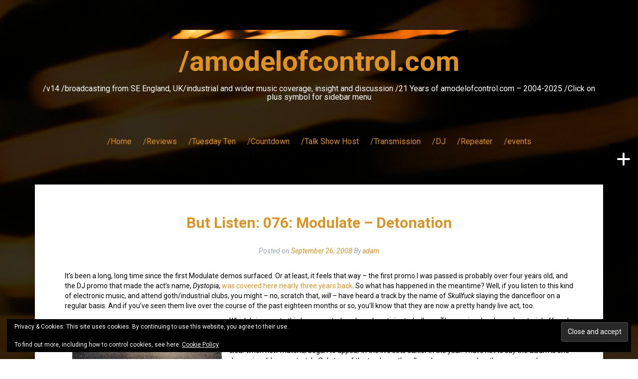

--- FILE ---
content_type: text/html; charset=UTF-8
request_url: https://amodelofcontrol.com/reviews/3067/
body_size: 23379
content:
<!DOCTYPE html>
<html lang="en-GB">
<head>
<meta charset="UTF-8">
<meta name="viewport" content="width=device-width, initial-scale=1">
<link rel="profile" href="http://gmpg.org/xfn/11">
<link rel="pingback" href="https://amodelofcontrol.com/xmlrpc.php">
	<link rel="shortcut icon" href="https://www.amodelofcontrol.com/wp-content/uploads/2017/07/cropped-amc_backdrop_sq.png" />

<title>But Listen: 076: Modulate &#8211; Detonation &#8211; /amodelofcontrol.com</title>
<meta name='robots' content='max-image-preview:large' />
<link rel='dns-prefetch' href='//maps.googleapis.com' />
<link rel='dns-prefetch' href='//meet.jit.si' />
<link rel='dns-prefetch' href='//stats.wp.com' />
<link rel='dns-prefetch' href='//fonts.googleapis.com' />
<link rel='dns-prefetch' href='//v0.wordpress.com' />
<link rel='dns-prefetch' href='//widgets.wp.com' />
<link rel='dns-prefetch' href='//jetpack.wordpress.com' />
<link rel='dns-prefetch' href='//s0.wp.com' />
<link rel='dns-prefetch' href='//public-api.wordpress.com' />
<link rel='dns-prefetch' href='//0.gravatar.com' />
<link rel='dns-prefetch' href='//1.gravatar.com' />
<link rel='dns-prefetch' href='//2.gravatar.com' />
<link rel='preconnect' href='//i0.wp.com' />
<link rel='preconnect' href='//c0.wp.com' />
<link rel="alternate" type="application/rss+xml" title="/amodelofcontrol.com &raquo; Feed" href="https://amodelofcontrol.com/feed/" />
<link rel="alternate" type="application/rss+xml" title="/amodelofcontrol.com &raquo; Comments Feed" href="https://amodelofcontrol.com/comments/feed/" />
<link rel="alternate" type="application/rss+xml" title="/amodelofcontrol.com &raquo; But Listen: 076: Modulate &#8211; Detonation Comments Feed" href="https://amodelofcontrol.com/reviews/3067/feed/" />
<script async src="https://www.googletagmanager.com/gtag/js?id=UA-17603067-1"></script>
<script>
  window.dataLayer = window.dataLayer || [];
  function gtag(){dataLayer.push(arguments);}
  gtag("js", new Date());
  gtag("config", "UA-17603067-1", {"allow_display_features":false});
  </script>

	<link rel="alternate" title="oEmbed (JSON)" type="application/json+oembed" href="https://amodelofcontrol.com/wp-json/oembed/1.0/embed?url=https%3A%2F%2Famodelofcontrol.com%2Freviews%2F3067%2F" />
<link rel="alternate" title="oEmbed (XML)" type="text/xml+oembed" href="https://amodelofcontrol.com/wp-json/oembed/1.0/embed?url=https%3A%2F%2Famodelofcontrol.com%2Freviews%2F3067%2F&#038;format=xml" />
<style id='wp-img-auto-sizes-contain-inline-css' type='text/css'>
img:is([sizes=auto i],[sizes^="auto," i]){contain-intrinsic-size:3000px 1500px}
/*# sourceURL=wp-img-auto-sizes-contain-inline-css */
</style>
<link rel='stylesheet' id='jetpack_related-posts-css' href='https://c0.wp.com/p/jetpack/15.3.1/modules/related-posts/related-posts.css' type='text/css' media='all' />
<style id='wp-emoji-styles-inline-css' type='text/css'>

	img.wp-smiley, img.emoji {
		display: inline !important;
		border: none !important;
		box-shadow: none !important;
		height: 1em !important;
		width: 1em !important;
		margin: 0 0.07em !important;
		vertical-align: -0.1em !important;
		background: none !important;
		padding: 0 !important;
	}
/*# sourceURL=wp-emoji-styles-inline-css */
</style>
<style id='wp-block-library-inline-css' type='text/css'>
:root{--wp-block-synced-color:#7a00df;--wp-block-synced-color--rgb:122,0,223;--wp-bound-block-color:var(--wp-block-synced-color);--wp-editor-canvas-background:#ddd;--wp-admin-theme-color:#007cba;--wp-admin-theme-color--rgb:0,124,186;--wp-admin-theme-color-darker-10:#006ba1;--wp-admin-theme-color-darker-10--rgb:0,107,160.5;--wp-admin-theme-color-darker-20:#005a87;--wp-admin-theme-color-darker-20--rgb:0,90,135;--wp-admin-border-width-focus:2px}@media (min-resolution:192dpi){:root{--wp-admin-border-width-focus:1.5px}}.wp-element-button{cursor:pointer}:root .has-very-light-gray-background-color{background-color:#eee}:root .has-very-dark-gray-background-color{background-color:#313131}:root .has-very-light-gray-color{color:#eee}:root .has-very-dark-gray-color{color:#313131}:root .has-vivid-green-cyan-to-vivid-cyan-blue-gradient-background{background:linear-gradient(135deg,#00d084,#0693e3)}:root .has-purple-crush-gradient-background{background:linear-gradient(135deg,#34e2e4,#4721fb 50%,#ab1dfe)}:root .has-hazy-dawn-gradient-background{background:linear-gradient(135deg,#faaca8,#dad0ec)}:root .has-subdued-olive-gradient-background{background:linear-gradient(135deg,#fafae1,#67a671)}:root .has-atomic-cream-gradient-background{background:linear-gradient(135deg,#fdd79a,#004a59)}:root .has-nightshade-gradient-background{background:linear-gradient(135deg,#330968,#31cdcf)}:root .has-midnight-gradient-background{background:linear-gradient(135deg,#020381,#2874fc)}:root{--wp--preset--font-size--normal:16px;--wp--preset--font-size--huge:42px}.has-regular-font-size{font-size:1em}.has-larger-font-size{font-size:2.625em}.has-normal-font-size{font-size:var(--wp--preset--font-size--normal)}.has-huge-font-size{font-size:var(--wp--preset--font-size--huge)}.has-text-align-center{text-align:center}.has-text-align-left{text-align:left}.has-text-align-right{text-align:right}.has-fit-text{white-space:nowrap!important}#end-resizable-editor-section{display:none}.aligncenter{clear:both}.items-justified-left{justify-content:flex-start}.items-justified-center{justify-content:center}.items-justified-right{justify-content:flex-end}.items-justified-space-between{justify-content:space-between}.screen-reader-text{border:0;clip-path:inset(50%);height:1px;margin:-1px;overflow:hidden;padding:0;position:absolute;width:1px;word-wrap:normal!important}.screen-reader-text:focus{background-color:#ddd;clip-path:none;color:#444;display:block;font-size:1em;height:auto;left:5px;line-height:normal;padding:15px 23px 14px;text-decoration:none;top:5px;width:auto;z-index:100000}html :where(.has-border-color){border-style:solid}html :where([style*=border-top-color]){border-top-style:solid}html :where([style*=border-right-color]){border-right-style:solid}html :where([style*=border-bottom-color]){border-bottom-style:solid}html :where([style*=border-left-color]){border-left-style:solid}html :where([style*=border-width]){border-style:solid}html :where([style*=border-top-width]){border-top-style:solid}html :where([style*=border-right-width]){border-right-style:solid}html :where([style*=border-bottom-width]){border-bottom-style:solid}html :where([style*=border-left-width]){border-left-style:solid}html :where(img[class*=wp-image-]){height:auto;max-width:100%}:where(figure){margin:0 0 1em}html :where(.is-position-sticky){--wp-admin--admin-bar--position-offset:var(--wp-admin--admin-bar--height,0px)}@media screen and (max-width:600px){html :where(.is-position-sticky){--wp-admin--admin-bar--position-offset:0px}}

/*# sourceURL=wp-block-library-inline-css */
</style><style id='global-styles-inline-css' type='text/css'>
:root{--wp--preset--aspect-ratio--square: 1;--wp--preset--aspect-ratio--4-3: 4/3;--wp--preset--aspect-ratio--3-4: 3/4;--wp--preset--aspect-ratio--3-2: 3/2;--wp--preset--aspect-ratio--2-3: 2/3;--wp--preset--aspect-ratio--16-9: 16/9;--wp--preset--aspect-ratio--9-16: 9/16;--wp--preset--color--black: #000000;--wp--preset--color--cyan-bluish-gray: #abb8c3;--wp--preset--color--white: #ffffff;--wp--preset--color--pale-pink: #f78da7;--wp--preset--color--vivid-red: #cf2e2e;--wp--preset--color--luminous-vivid-orange: #ff6900;--wp--preset--color--luminous-vivid-amber: #fcb900;--wp--preset--color--light-green-cyan: #7bdcb5;--wp--preset--color--vivid-green-cyan: #00d084;--wp--preset--color--pale-cyan-blue: #8ed1fc;--wp--preset--color--vivid-cyan-blue: #0693e3;--wp--preset--color--vivid-purple: #9b51e0;--wp--preset--gradient--vivid-cyan-blue-to-vivid-purple: linear-gradient(135deg,rgb(6,147,227) 0%,rgb(155,81,224) 100%);--wp--preset--gradient--light-green-cyan-to-vivid-green-cyan: linear-gradient(135deg,rgb(122,220,180) 0%,rgb(0,208,130) 100%);--wp--preset--gradient--luminous-vivid-amber-to-luminous-vivid-orange: linear-gradient(135deg,rgb(252,185,0) 0%,rgb(255,105,0) 100%);--wp--preset--gradient--luminous-vivid-orange-to-vivid-red: linear-gradient(135deg,rgb(255,105,0) 0%,rgb(207,46,46) 100%);--wp--preset--gradient--very-light-gray-to-cyan-bluish-gray: linear-gradient(135deg,rgb(238,238,238) 0%,rgb(169,184,195) 100%);--wp--preset--gradient--cool-to-warm-spectrum: linear-gradient(135deg,rgb(74,234,220) 0%,rgb(151,120,209) 20%,rgb(207,42,186) 40%,rgb(238,44,130) 60%,rgb(251,105,98) 80%,rgb(254,248,76) 100%);--wp--preset--gradient--blush-light-purple: linear-gradient(135deg,rgb(255,206,236) 0%,rgb(152,150,240) 100%);--wp--preset--gradient--blush-bordeaux: linear-gradient(135deg,rgb(254,205,165) 0%,rgb(254,45,45) 50%,rgb(107,0,62) 100%);--wp--preset--gradient--luminous-dusk: linear-gradient(135deg,rgb(255,203,112) 0%,rgb(199,81,192) 50%,rgb(65,88,208) 100%);--wp--preset--gradient--pale-ocean: linear-gradient(135deg,rgb(255,245,203) 0%,rgb(182,227,212) 50%,rgb(51,167,181) 100%);--wp--preset--gradient--electric-grass: linear-gradient(135deg,rgb(202,248,128) 0%,rgb(113,206,126) 100%);--wp--preset--gradient--midnight: linear-gradient(135deg,rgb(2,3,129) 0%,rgb(40,116,252) 100%);--wp--preset--font-size--small: 13px;--wp--preset--font-size--medium: 20px;--wp--preset--font-size--large: 36px;--wp--preset--font-size--x-large: 42px;--wp--preset--spacing--20: 0.44rem;--wp--preset--spacing--30: 0.67rem;--wp--preset--spacing--40: 1rem;--wp--preset--spacing--50: 1.5rem;--wp--preset--spacing--60: 2.25rem;--wp--preset--spacing--70: 3.38rem;--wp--preset--spacing--80: 5.06rem;--wp--preset--shadow--natural: 6px 6px 9px rgba(0, 0, 0, 0.2);--wp--preset--shadow--deep: 12px 12px 50px rgba(0, 0, 0, 0.4);--wp--preset--shadow--sharp: 6px 6px 0px rgba(0, 0, 0, 0.2);--wp--preset--shadow--outlined: 6px 6px 0px -3px rgb(255, 255, 255), 6px 6px rgb(0, 0, 0);--wp--preset--shadow--crisp: 6px 6px 0px rgb(0, 0, 0);}:where(.is-layout-flex){gap: 0.5em;}:where(.is-layout-grid){gap: 0.5em;}body .is-layout-flex{display: flex;}.is-layout-flex{flex-wrap: wrap;align-items: center;}.is-layout-flex > :is(*, div){margin: 0;}body .is-layout-grid{display: grid;}.is-layout-grid > :is(*, div){margin: 0;}:where(.wp-block-columns.is-layout-flex){gap: 2em;}:where(.wp-block-columns.is-layout-grid){gap: 2em;}:where(.wp-block-post-template.is-layout-flex){gap: 1.25em;}:where(.wp-block-post-template.is-layout-grid){gap: 1.25em;}.has-black-color{color: var(--wp--preset--color--black) !important;}.has-cyan-bluish-gray-color{color: var(--wp--preset--color--cyan-bluish-gray) !important;}.has-white-color{color: var(--wp--preset--color--white) !important;}.has-pale-pink-color{color: var(--wp--preset--color--pale-pink) !important;}.has-vivid-red-color{color: var(--wp--preset--color--vivid-red) !important;}.has-luminous-vivid-orange-color{color: var(--wp--preset--color--luminous-vivid-orange) !important;}.has-luminous-vivid-amber-color{color: var(--wp--preset--color--luminous-vivid-amber) !important;}.has-light-green-cyan-color{color: var(--wp--preset--color--light-green-cyan) !important;}.has-vivid-green-cyan-color{color: var(--wp--preset--color--vivid-green-cyan) !important;}.has-pale-cyan-blue-color{color: var(--wp--preset--color--pale-cyan-blue) !important;}.has-vivid-cyan-blue-color{color: var(--wp--preset--color--vivid-cyan-blue) !important;}.has-vivid-purple-color{color: var(--wp--preset--color--vivid-purple) !important;}.has-black-background-color{background-color: var(--wp--preset--color--black) !important;}.has-cyan-bluish-gray-background-color{background-color: var(--wp--preset--color--cyan-bluish-gray) !important;}.has-white-background-color{background-color: var(--wp--preset--color--white) !important;}.has-pale-pink-background-color{background-color: var(--wp--preset--color--pale-pink) !important;}.has-vivid-red-background-color{background-color: var(--wp--preset--color--vivid-red) !important;}.has-luminous-vivid-orange-background-color{background-color: var(--wp--preset--color--luminous-vivid-orange) !important;}.has-luminous-vivid-amber-background-color{background-color: var(--wp--preset--color--luminous-vivid-amber) !important;}.has-light-green-cyan-background-color{background-color: var(--wp--preset--color--light-green-cyan) !important;}.has-vivid-green-cyan-background-color{background-color: var(--wp--preset--color--vivid-green-cyan) !important;}.has-pale-cyan-blue-background-color{background-color: var(--wp--preset--color--pale-cyan-blue) !important;}.has-vivid-cyan-blue-background-color{background-color: var(--wp--preset--color--vivid-cyan-blue) !important;}.has-vivid-purple-background-color{background-color: var(--wp--preset--color--vivid-purple) !important;}.has-black-border-color{border-color: var(--wp--preset--color--black) !important;}.has-cyan-bluish-gray-border-color{border-color: var(--wp--preset--color--cyan-bluish-gray) !important;}.has-white-border-color{border-color: var(--wp--preset--color--white) !important;}.has-pale-pink-border-color{border-color: var(--wp--preset--color--pale-pink) !important;}.has-vivid-red-border-color{border-color: var(--wp--preset--color--vivid-red) !important;}.has-luminous-vivid-orange-border-color{border-color: var(--wp--preset--color--luminous-vivid-orange) !important;}.has-luminous-vivid-amber-border-color{border-color: var(--wp--preset--color--luminous-vivid-amber) !important;}.has-light-green-cyan-border-color{border-color: var(--wp--preset--color--light-green-cyan) !important;}.has-vivid-green-cyan-border-color{border-color: var(--wp--preset--color--vivid-green-cyan) !important;}.has-pale-cyan-blue-border-color{border-color: var(--wp--preset--color--pale-cyan-blue) !important;}.has-vivid-cyan-blue-border-color{border-color: var(--wp--preset--color--vivid-cyan-blue) !important;}.has-vivid-purple-border-color{border-color: var(--wp--preset--color--vivid-purple) !important;}.has-vivid-cyan-blue-to-vivid-purple-gradient-background{background: var(--wp--preset--gradient--vivid-cyan-blue-to-vivid-purple) !important;}.has-light-green-cyan-to-vivid-green-cyan-gradient-background{background: var(--wp--preset--gradient--light-green-cyan-to-vivid-green-cyan) !important;}.has-luminous-vivid-amber-to-luminous-vivid-orange-gradient-background{background: var(--wp--preset--gradient--luminous-vivid-amber-to-luminous-vivid-orange) !important;}.has-luminous-vivid-orange-to-vivid-red-gradient-background{background: var(--wp--preset--gradient--luminous-vivid-orange-to-vivid-red) !important;}.has-very-light-gray-to-cyan-bluish-gray-gradient-background{background: var(--wp--preset--gradient--very-light-gray-to-cyan-bluish-gray) !important;}.has-cool-to-warm-spectrum-gradient-background{background: var(--wp--preset--gradient--cool-to-warm-spectrum) !important;}.has-blush-light-purple-gradient-background{background: var(--wp--preset--gradient--blush-light-purple) !important;}.has-blush-bordeaux-gradient-background{background: var(--wp--preset--gradient--blush-bordeaux) !important;}.has-luminous-dusk-gradient-background{background: var(--wp--preset--gradient--luminous-dusk) !important;}.has-pale-ocean-gradient-background{background: var(--wp--preset--gradient--pale-ocean) !important;}.has-electric-grass-gradient-background{background: var(--wp--preset--gradient--electric-grass) !important;}.has-midnight-gradient-background{background: var(--wp--preset--gradient--midnight) !important;}.has-small-font-size{font-size: var(--wp--preset--font-size--small) !important;}.has-medium-font-size{font-size: var(--wp--preset--font-size--medium) !important;}.has-large-font-size{font-size: var(--wp--preset--font-size--large) !important;}.has-x-large-font-size{font-size: var(--wp--preset--font-size--x-large) !important;}
/*# sourceURL=global-styles-inline-css */
</style>

<style id='classic-theme-styles-inline-css' type='text/css'>
/*! This file is auto-generated */
.wp-block-button__link{color:#fff;background-color:#32373c;border-radius:9999px;box-shadow:none;text-decoration:none;padding:calc(.667em + 2px) calc(1.333em + 2px);font-size:1.125em}.wp-block-file__button{background:#32373c;color:#fff;text-decoration:none}
/*# sourceURL=/wp-includes/css/classic-themes.min.css */
</style>
<link rel='stylesheet' id='fara-bootstrap-css' href='https://amodelofcontrol.com/wp-content/themes/fara/bootstrap/css/bootstrap.min.css?ver=1' type='text/css' media='all' />
<link rel='stylesheet' id='fara-body-fonts-css' href='//fonts.googleapis.com/css?family=Roboto%3A400%2C700%2C400italic%2C700italic&#038;ver=6.9' type='text/css' media='all' />
<link rel='stylesheet' id='fara-headings-fonts-css' href='//fonts.googleapis.com/css?family=Roboto%3A400%2C700&#038;ver=6.9' type='text/css' media='all' />
<link rel='stylesheet' id='fara-style-css' href='https://amodelofcontrol.com/wp-content/themes/fara/style.css?ver=6.9' type='text/css' media='all' />
<style id='fara-style-inline-css' type='text/css'>
.site-logo { max-width:600px; }
body { font-family:'Roboto', sans-serif;}
h1, h2, h3, h4, h5, h6 { font-family:'Roboto', sans-serif;}
.site-title { font-size:56px; }
.site-description { font-size:16px; }
.main-navigation li { font-size:16px; }
h1 { font-size:30px; }
h2 { font-size:27px; }
h4 { font-size:20px; }
h5 { font-size:16px; }
body { font-size:14px; }
.post-number-0 .post-content { background:#000000}
.post-number-0 .post-content { background:-moz-linear-gradient(left,#0000000%,#000000 25%, #ffffff 25%, #ffffff 25%, #ffffff 100%);}
.post-number-0 .post-content { background:-webkit-gradient(linear, left top, right top, color-stop(0%,#000000), color-stop(25%,#000000), color-stop(25%,#ffffff), color-stop(25%,#ffffff), color-stop(100%,#ffffff));}
.post-number-0 .post-content { background:linear-gradient(to right,#000000 0%,#000000 25%,#ffffff 25%,#ffffff 25%,#ffffff 100%);}
.post-number-0 .post-content { filter:progid:DXImageTransform.Microsoft.gradient( startColorstr='#000000', endColorstr='#ffffff',GradientType=1 );}
@media (max-width: 767px) { .post-number-0 .post-meta { background:#000000} }
.post-number-1 .post-content { background:#000000}
.post-number-1 .post-content { background:-moz-linear-gradient(left,#0000000%,#000000 25%, #ffffff 25%, #ffffff 25%, #ffffff 100%);}
.post-number-1 .post-content { background:-webkit-gradient(linear, left top, right top, color-stop(0%,#000000), color-stop(25%,#000000), color-stop(25%,#ffffff), color-stop(25%,#ffffff), color-stop(100%,#ffffff));}
.post-number-1 .post-content { background:linear-gradient(to right,#000000 0%,#000000 25%,#ffffff 25%,#ffffff 25%,#ffffff 100%);}
.post-number-1 .post-content { filter:progid:DXImageTransform.Microsoft.gradient( startColorstr='#000000', endColorstr='#ffffff',GradientType=1 );}
@media (max-width: 767px) { .post-number-1 .post-meta { background:#000000} }
.post-number-2 .post-content { background:#000000}
.post-number-2 .post-content { background:-moz-linear-gradient(left,#0000000%,#000000 25%, #ffffff 25%, #ffffff 25%, #ffffff 100%);}
.post-number-2 .post-content { background:-webkit-gradient(linear, left top, right top, color-stop(0%,#000000), color-stop(25%,#000000), color-stop(25%,#ffffff), color-stop(25%,#ffffff), color-stop(100%,#ffffff));}
.post-number-2 .post-content { background:linear-gradient(to right,#000000 0%,#000000 25%,#ffffff 25%,#ffffff 25%,#ffffff 100%);}
.post-number-2 .post-content { filter:progid:DXImageTransform.Microsoft.gradient( startColorstr='#000000', endColorstr='#ffffff',GradientType=1 );}
@media (max-width: 767px) { .post-number-2 .post-meta { background:#000000} }
.post-number-3 .post-content { background:#000000}
.post-number-3 .post-content { background:-moz-linear-gradient(left,#0000000%,#000000 25%, #ffffff 25%, #ffffff 25%, #ffffff 100%);}
.post-number-3 .post-content { background:-webkit-gradient(linear, left top, right top, color-stop(0%,#000000), color-stop(25%,#000000), color-stop(25%,#ffffff), color-stop(25%,#ffffff), color-stop(100%,#ffffff));}
.post-number-3 .post-content { background:linear-gradient(to right,#000000 0%,#000000 25%,#ffffff 25%,#ffffff 25%,#ffffff 100%);}
.post-number-3 .post-content { filter:progid:DXImageTransform.Microsoft.gradient( startColorstr='#000000', endColorstr='#ffffff',GradientType=1 );}
@media (max-width: 767px) { .post-number-3 .post-meta { background:#000000} }
.site-title a, .site-title a:hover { color:#dd9221}
.site-description { color:#ffffff}
.main-navigation a, .main-navigation li::before { color:#dd9221}
body { color:#000000}

/*# sourceURL=fara-style-inline-css */
</style>
<link rel='stylesheet' id='fara-font-awesome-css' href='https://amodelofcontrol.com/wp-content/themes/fara/fonts/font-awesome.min.css?ver=6.9' type='text/css' media='all' />
<link rel='stylesheet' id='jetpack_likes-css' href='https://c0.wp.com/p/jetpack/15.3.1/modules/likes/style.css' type='text/css' media='all' />
<link rel='stylesheet' id='evcal_google_fonts-css' href='https://fonts.googleapis.com/css?family=Noto+Sans%3A400%2C400italic%2C700%7CPoppins%3A700%2C800%2C900&#038;subset=latin%2Clatin-ext&#038;ver=2.4.9' type='text/css' media='all' />
<link rel='stylesheet' id='evcal_cal_default-css' href='//amodelofcontrol.com/wp-content/plugins/eventon-lite/assets/css/eventon_styles.css?ver=2.4.9' type='text/css' media='all' />
<link rel='stylesheet' id='evo_font_icons-css' href='//amodelofcontrol.com/wp-content/plugins/eventon-lite/assets/fonts/all.css?ver=2.4.9' type='text/css' media='all' />
<link rel='stylesheet' id='eventon_dynamic_styles-css' href='//amodelofcontrol.com/wp-content/plugins/eventon-lite/assets/css/eventon_dynamic_styles.css?ver=2.4.9' type='text/css' media='all' />
<style id='jetpack_facebook_likebox-inline-css' type='text/css'>
.widget_facebook_likebox {
	overflow: hidden;
}

/*# sourceURL=https://amodelofcontrol.com/wp-content/plugins/jetpack/modules/widgets/facebook-likebox/style.css */
</style>
<link rel='stylesheet' id='dashicons-css' href='https://c0.wp.com/c/6.9/wp-includes/css/dashicons.min.css' type='text/css' media='all' />
<link rel='stylesheet' id='my-calendar-lists-css' href='https://amodelofcontrol.com/wp-content/plugins/my-calendar/css/list-presets.css?ver=3.6.17' type='text/css' media='all' />
<link rel='stylesheet' id='my-calendar-reset-css' href='https://amodelofcontrol.com/wp-content/plugins/my-calendar/css/reset.css?ver=3.6.17' type='text/css' media='all' />
<link rel='stylesheet' id='my-calendar-style-css' href='https://amodelofcontrol.com/wp-content/plugins/my-calendar/styles/light.css?ver=3.6.17-light-css' type='text/css' media='all' />
<style id='my-calendar-style-inline-css' type='text/css'>

/* Styles by My Calendar - Joe Dolson https://www.joedolson.com/ */

.my-calendar-modal .event-title svg { background-color: #243f82; padding: 3px; }
.mc-main .mc_general .event-title, .mc-main .mc_general .event-title a { background: #243f82 !important; color: #ffffff !important; }
.mc-main .mc_general .event-title button { background: #243f82 !important; color: #ffffff !important; }
.mc-main .mc_general .event-title a:hover, .mc-main .mc_general .event-title a:focus { background: #000c4f !important;}
.mc-main .mc_general .event-title button:hover, .mc-main .mc_general .event-title button:focus { background: #000c4f !important;}
.mc-main, .mc-event, .my-calendar-modal, .my-calendar-modal-overlay, .mc-event-list {--close-button: #dd9933; --search-highlight-bg: #f5e6ab; --navbar-background: transparent; --nav-button-bg: #fff; --nav-button-color: #313233; --nav-button-border: #313233; --nav-input-border: #313233; --nav-input-background: #fff; --nav-input-color: #313233; --grid-cell-border: #0000001f; --grid-header-border: #313233; --grid-header-color: #313233; --grid-weekend-color: #313233; --grid-header-bg: transparent; --grid-weekend-bg: transparent; --grid-cell-background: transparent; --current-day-border: #313233; --current-day-color: #313233; --current-day-bg: transparent; --date-has-events-bg: #313233; --date-has-events-color: #f6f7f7; --primary-dark: #313233; --primary-light: #f6f7f7; --secondary-light: #fff; --secondary-dark: #000; --highlight-dark: #646970; --highlight-light: #f0f0f1; --calendar-heading: clamp( 1.125rem, 24px, 2.5rem ); --event-title: clamp( 1.25rem, 24px, 2.5rem ); --grid-date: 16px; --grid-date-heading: clamp( .75rem, 16px, 1.5rem ); --modal-title: 1.5rem; --navigation-controls: clamp( .75rem, 16px, 1.5rem ); --card-heading: 1.125rem; --list-date: 1.25rem; --author-card: clamp( .75rem, 14px, 1.5rem); --single-event-title: clamp( 1.25rem, 24px, 2.5rem ); --mini-time-text: clamp( .75rem, 14px 1.25rem ); --list-event-date: 1.25rem; --list-event-title: 1.2rem; --grid-max-width: 1260px; --list-preset-border-color: #000000; --list-preset-stripe-background: rgba( 0,0,0,.04 ); --list-preset-date-badge-background: #000; --list-preset-date-badge-color: #fff; --list-preset-background: transparent; --category-mc_general: #243f82; }
/*# sourceURL=my-calendar-style-inline-css */
</style>
<link rel='stylesheet' id='sharedaddy-css' href='https://c0.wp.com/p/jetpack/15.3.1/modules/sharedaddy/sharing.css' type='text/css' media='all' />
<link rel='stylesheet' id='social-logos-css' href='https://c0.wp.com/p/jetpack/15.3.1/_inc/social-logos/social-logos.min.css' type='text/css' media='all' />
<script type="text/javascript" id="jetpack_related-posts-js-extra">
/* <![CDATA[ */
var related_posts_js_options = {"post_heading":"h4"};
//# sourceURL=jetpack_related-posts-js-extra
/* ]]> */
</script>
<script type="text/javascript" src="https://c0.wp.com/p/jetpack/15.3.1/_inc/build/related-posts/related-posts.min.js" id="jetpack_related-posts-js"></script>
<script type="text/javascript" src="https://c0.wp.com/c/6.9/wp-includes/js/jquery/jquery.min.js" id="jquery-core-js"></script>
<script type="text/javascript" src="https://c0.wp.com/c/6.9/wp-includes/js/jquery/jquery-migrate.min.js" id="jquery-migrate-js"></script>
<script type="text/javascript" src="https://amodelofcontrol.com/wp-content/plugins/analytics-tracker/javascripts/vendors/jquery-scrolldepth/jquery.scrolldepth.min.js?ver=6.9" id="analyticstracker-jquery-scrolldepth-js"></script>
<script type="text/javascript" src="https://amodelofcontrol.com/wp-content/plugins/analytics-tracker/javascripts/analyticstracker.js?ver=6.9" id="analyticstracker-js-js"></script>
<script type="text/javascript" src="https://amodelofcontrol.com/wp-content/themes/fara/js/jquery.slicknav.min.js?ver=1" id="fara-slicknav-js"></script>
<script type="text/javascript" src="https://amodelofcontrol.com/wp-content/themes/fara/js/jquery.fitvids.min.js?ver=1" id="fara-fitvids-js"></script>
<script type="text/javascript" src="https://amodelofcontrol.com/wp-content/themes/fara/js/scripts.js?ver=1" id="fara-scripts-js"></script>
<script type="text/javascript" src="https://amodelofcontrol.com/wp-content/themes/fara/js/imagesloaded.pkgd.min.js?ver=1" id="fara-imagesloaded-js"></script>
<script type="text/javascript" src="https://amodelofcontrol.com/wp-content/themes/fara/js/masonry-init.js?ver=1" id="fara-masonry-init-js"></script>
<link rel="https://api.w.org/" href="https://amodelofcontrol.com/wp-json/" /><link rel="alternate" title="JSON" type="application/json" href="https://amodelofcontrol.com/wp-json/wp/v2/posts/3067" /><link rel="EditURI" type="application/rsd+xml" title="RSD" href="https://amodelofcontrol.com/xmlrpc.php?rsd" />
<meta name="generator" content="WordPress 6.9" />
<link rel="canonical" href="https://amodelofcontrol.com/reviews/3067/" />
<link rel='shortlink' href='https://wp.me/p7LmXF-Nt' />
	<style>img#wpstats{display:none}</style>
		<!--[if lt IE 9]>
<script src="https://amodelofcontrol.com/wp-content/themes/fara/js/html5shiv.js"></script>
<![endif]-->


<!-- EventON Version -->
<meta name="generator" content="EventON 2.4.9" />

<meta name="description" content="It&#039;s been a long, long time since the first Modulate demos surfaced. Or at least, it feels that way - the first promo I was passed is probably over four years old, and the DJ promo that made the act&#039;s name, Dystopia, was covered here nearly three years back. So what has happened in the&hellip;" />
<style type="text/css" id="custom-background-css">
body.custom-background { background-image: url("https://www.amodelofcontrol.com/wp-content/uploads/2017/07/amc_backdrop_xlg.png"); background-position: center top; background-size: cover; background-repeat: no-repeat; background-attachment: fixed; }
</style>
	
<!-- Jetpack Open Graph Tags -->
<meta property="og:type" content="article" />
<meta property="og:title" content="But Listen: 076: Modulate &#8211; Detonation" />
<meta property="og:url" content="https://amodelofcontrol.com/reviews/3067/" />
<meta property="og:description" content="It&#8217;s been a long, long time since the first Modulate demos surfaced. Or at least, it feels that way &#8211; the first promo I was passed is probably over four years old, and the DJ promo that…" />
<meta property="article:published_time" content="2008-09-26T10:55:16+00:00" />
<meta property="article:modified_time" content="2017-06-19T13:45:45+00:00" />
<meta property="og:site_name" content="/amodelofcontrol.com" />
<meta property="og:image" content="https://www.amodelofcontrol.com/wp-content/uploads/2017/06/detonation-300x300.jpg" />
<meta property="og:image:width" content="300" />
<meta property="og:image:height" content="300" />
<meta property="og:image:alt" content="" />
<meta property="og:locale" content="en_GB" />
<meta name="twitter:site" content="@amodelofcontrol" />
<meta name="twitter:text:title" content="But Listen: 076: Modulate &#8211; Detonation" />
<meta name="twitter:image" content="https://www.amodelofcontrol.com/wp-content/uploads/2017/06/detonation-300x300.jpg?w=640" />
<meta name="twitter:card" content="summary_large_image" />

<!-- End Jetpack Open Graph Tags -->
<link rel="icon" href="https://i0.wp.com/amodelofcontrol.com/wp-content/uploads/2017/01/cropped-amc_backdrop_sq.png?fit=32%2C32&#038;ssl=1" sizes="32x32" />
<link rel="icon" href="https://i0.wp.com/amodelofcontrol.com/wp-content/uploads/2017/01/cropped-amc_backdrop_sq.png?fit=192%2C192&#038;ssl=1" sizes="192x192" />
<link rel="apple-touch-icon" href="https://i0.wp.com/amodelofcontrol.com/wp-content/uploads/2017/01/cropped-amc_backdrop_sq.png?fit=180%2C180&#038;ssl=1" />
<meta name="msapplication-TileImage" content="https://i0.wp.com/amodelofcontrol.com/wp-content/uploads/2017/01/cropped-amc_backdrop_sq.png?fit=270%2C270&#038;ssl=1" />
		<style type="text/css" id="wp-custom-css">
			/*
You can add your own CSS here.

Click the help icon above to learn more.
*/

/* unvisited link */
a:link {
    color: #dd9221;
}

/* visited link */
a:visited {
    color: #dd9221;
}

/*header colour*/
.greywhitetitle {
   color: #000000;
}

.page-header {
    color: #fff;

/* entry title */
.entry-title {
    color: #dd9221;
}

/* Black border */
hr {
  border-top: 3px solid black;
}

.content-inner { background: #ffffff
}	

.site-main { background: #ffffff
}	

.hentry, .grid-layout .hentry {background-color: #ffffff;}

.post-content {background-color: #ffffff;}

.wpem-heading-text, .wpem-event-organizer, .tribe-events-c-nav__next-label-plural, .tribe-common-a11y-visual-hide, .tribe-events-c-nav__next-label, .tribe-events-c-nav__prev-label, .tribe-events-calendar-month__more-events-link, .tribe-common-h8, .tribe-common-h--alt, .tribe-common-anchor-thin, .tribe-events-calendar-list__event-title-link  {
    color: #dd9221;
}

dt {
   color: #F9F9F9;
}	

.row-countdown {
  display: flex;
}

.column-countdown {
  flex: 50%;
}


.row-tt {
  display: flex;
}

.column-tt {
  flex: 25%
}		</style>
		<link rel='stylesheet' id='jetpack-swiper-library-css' href='https://c0.wp.com/p/jetpack/15.3.1/_inc/blocks/swiper.css' type='text/css' media='all' />
<link rel='stylesheet' id='jetpack-carousel-css' href='https://c0.wp.com/p/jetpack/15.3.1/modules/carousel/jetpack-carousel.css' type='text/css' media='all' />
<link rel='stylesheet' id='eu-cookie-law-style-css' href='https://c0.wp.com/p/jetpack/15.3.1/modules/widgets/eu-cookie-law/style.css' type='text/css' media='all' />
</head>

<body class="wp-singular post-template-default single single-post postid-3067 single-format-standard custom-background wp-theme-fara">

<div id="fb-root"></div>
<script async defer crossorigin="anonymous" src="https://connect.facebook.net/en_US/sdk.js#xfbml=1&version=v21.0&appId=133051900091928"></script>

<div class="body-overlay"></div>
<div id="page" class="hfeed site">
	<a class="skip-link screen-reader-text" href="#content">Skip to content</a>

	<header id="masthead" class="site-header clearfix" role="banner">
		<div class="container">

					

			<div class="site-branding">
	        				<a href="https://amodelofcontrol.com/" title="/amodelofcontrol.com"><img class="site-logo show-title" src="https://www.amodelofcontrol.com/wp-content/uploads/2016/08/amc_backdrop_narrow_v2-1.png" alt="/amodelofcontrol.com" /></a>
				<h1 class="site-title"><a href="https://amodelofcontrol.com/" rel="home">/amodelofcontrol.com</a></h1>
				<h2 class="site-description">/v14 /broadcasting from SE England, UK/industrial and wider music coverage, insight  and discussion /21 Years of amodelofcontrol.com &#8211; 2004-2025 /Click on plus symbol for sidebar menu</h2>	        
	        			</div><!-- .site-branding -->

			<nav id="site-navigation" class="main-navigation" role="navigation">
				<div class="menu-main-menu-container"><ul id="menu-main-menu" class="menu"><li id="menu-item-11" class="menu-item menu-item-type-custom menu-item-object-custom menu-item-has-children menu-item-11"><a href="https://www.amodelofcontrol.com/">/Home</a>
<ul class="sub-menu">
	<li id="menu-item-12" class="menu-item menu-item-type-post_type menu-item-object-page menu-item-privacy-policy menu-item-12"><a rel="privacy-policy" href="https://amodelofcontrol.com/about/">/about</a></li>
	<li id="menu-item-4724" class="menu-item menu-item-type-taxonomy menu-item-object-category menu-item-4724"><a href="https://amodelofcontrol.com/category/new-music/">/Welcome To The Future</a></li>
</ul>
</li>
<li id="menu-item-70" class="menu-item menu-item-type-taxonomy menu-item-object-category current-post-ancestor current-menu-parent current-post-parent menu-item-has-children menu-item-70"><a href="https://amodelofcontrol.com/category/reviews/">/Reviews</a>
<ul class="sub-menu">
	<li id="menu-item-4703" class="menu-item menu-item-type-taxonomy menu-item-object-category current-post-ancestor current-menu-parent current-post-parent menu-item-4703"><a href="https://amodelofcontrol.com/category/reviews/albums/">/But Listen</a></li>
	<li id="menu-item-4704" class="menu-item menu-item-type-taxonomy menu-item-object-category menu-item-4704"><a href="https://amodelofcontrol.com/category/reviews/live/">/Into the Pit</a></li>
	<li id="menu-item-5543" class="menu-item menu-item-type-taxonomy menu-item-object-category menu-item-5543"><a href="https://amodelofcontrol.com/category/reviews/click-click/">/Click Click</a></li>
	<li id="menu-item-4705" class="menu-item menu-item-type-taxonomy menu-item-object-category menu-item-4705"><a href="https://amodelofcontrol.com/category/reviews/festivals/">/Memory of a Festival</a></li>
	<li id="menu-item-4706" class="menu-item menu-item-type-taxonomy menu-item-object-category menu-item-4706"><a href="https://amodelofcontrol.com/category/reviews/rearview-mirror/">/The Rearview Mirror</a></li>
</ul>
</li>
<li id="menu-item-17" class="menu-item menu-item-type-taxonomy menu-item-object-category menu-item-has-children menu-item-17"><a href="https://amodelofcontrol.com/category/tuesday-ten/">/Tuesday Ten</a>
<ul class="sub-menu">
	<li id="menu-item-4710" class="menu-item menu-item-type-taxonomy menu-item-object-category menu-item-4710"><a href="https://amodelofcontrol.com/category/tuesday-ten/tracks-of-the-month/">/Tracks of the Month</a></li>
</ul>
</li>
<li id="menu-item-4702" class="menu-item menu-item-type-taxonomy menu-item-object-category menu-item-has-children menu-item-4702"><a href="https://amodelofcontrol.com/category/countdown/">/Countdown</a>
<ul class="sub-menu">
	<li id="menu-item-8474" class="menu-item menu-item-type-taxonomy menu-item-object-category menu-item-has-children menu-item-8474"><a href="https://amodelofcontrol.com/category/countdown/2020s/">/2020s</a>
	<ul class="sub-menu">
		<li id="menu-item-23327" class="menu-item menu-item-type-taxonomy menu-item-object-category menu-item-23327"><a href="https://amodelofcontrol.com/category/countdown/2020s/2025/">/2025</a></li>
		<li id="menu-item-20958" class="menu-item menu-item-type-taxonomy menu-item-object-category menu-item-20958"><a href="https://amodelofcontrol.com/category/countdown/2020s/2024/">/2024</a></li>
		<li id="menu-item-17608" class="menu-item menu-item-type-taxonomy menu-item-object-category menu-item-17608"><a href="https://amodelofcontrol.com/category/countdown/2020s/2023/">/2023</a></li>
		<li id="menu-item-15017" class="menu-item menu-item-type-taxonomy menu-item-object-category menu-item-15017"><a href="https://amodelofcontrol.com/category/countdown/2020s/2022/">/2022</a></li>
		<li id="menu-item-10077" class="menu-item menu-item-type-taxonomy menu-item-object-category menu-item-10077"><a href="https://amodelofcontrol.com/category/countdown/2020s/2021/">/2021</a></li>
		<li id="menu-item-8475" class="menu-item menu-item-type-taxonomy menu-item-object-category menu-item-8475"><a href="https://amodelofcontrol.com/category/countdown/2020s/2020/">/2020</a></li>
	</ul>
</li>
	<li id="menu-item-6338" class="menu-item menu-item-type-taxonomy menu-item-object-category menu-item-has-children menu-item-6338"><a href="https://amodelofcontrol.com/category/countdown/2010s/">/2010s</a>
	<ul class="sub-menu">
		<li id="menu-item-6929" class="menu-item menu-item-type-taxonomy menu-item-object-category menu-item-6929"><a href="https://amodelofcontrol.com/category/countdown/2010s/2019/">/2019</a></li>
		<li id="menu-item-5945" class="menu-item menu-item-type-taxonomy menu-item-object-category menu-item-5945"><a href="https://amodelofcontrol.com/category/countdown/2010s/2018/">/2018</a></li>
		<li id="menu-item-5309" class="menu-item menu-item-type-taxonomy menu-item-object-category menu-item-5309"><a href="https://amodelofcontrol.com/category/countdown/2010s/2017/">/2017</a></li>
		<li id="menu-item-4718" class="menu-item menu-item-type-taxonomy menu-item-object-category menu-item-4718"><a href="https://amodelofcontrol.com/category/countdown/2010s/2016/">/2016</a></li>
		<li id="menu-item-4722" class="menu-item menu-item-type-taxonomy menu-item-object-category menu-item-4722"><a href="https://amodelofcontrol.com/category/countdown/2010s/2015/">/2015</a></li>
		<li id="menu-item-4719" class="menu-item menu-item-type-taxonomy menu-item-object-category menu-item-4719"><a href="https://amodelofcontrol.com/category/countdown/2010s/2014/">/2014</a></li>
		<li id="menu-item-4716" class="menu-item menu-item-type-taxonomy menu-item-object-category menu-item-4716"><a href="https://amodelofcontrol.com/category/countdown/2010s/2013/">/2013</a></li>
		<li id="menu-item-4725" class="menu-item menu-item-type-taxonomy menu-item-object-category menu-item-4725"><a href="https://amodelofcontrol.com/category/countdown/2010s/2012/">/2012</a></li>
		<li id="menu-item-4733" class="menu-item menu-item-type-taxonomy menu-item-object-category menu-item-4733"><a href="https://amodelofcontrol.com/category/countdown/2010s/2011/">/2011</a></li>
		<li id="menu-item-4729" class="menu-item menu-item-type-taxonomy menu-item-object-category menu-item-4729"><a href="https://amodelofcontrol.com/category/countdown/2010s/2010/">/2010</a></li>
	</ul>
</li>
	<li id="menu-item-4715" class="menu-item menu-item-type-taxonomy menu-item-object-category menu-item-has-children menu-item-4715"><a href="https://amodelofcontrol.com/category/countdown/2000s/">/2000s</a>
	<ul class="sub-menu">
		<li id="menu-item-4726" class="menu-item menu-item-type-taxonomy menu-item-object-category menu-item-4726"><a href="https://amodelofcontrol.com/category/countdown/2000s/2009/">/2009</a></li>
		<li id="menu-item-4720" class="menu-item menu-item-type-taxonomy menu-item-object-category menu-item-4720"><a href="https://amodelofcontrol.com/category/countdown/2000s/2008/">/2008</a></li>
		<li id="menu-item-4727" class="menu-item menu-item-type-taxonomy menu-item-object-category menu-item-4727"><a href="https://amodelofcontrol.com/category/countdown/2000s/2007/">/2007</a></li>
		<li id="menu-item-4730" class="menu-item menu-item-type-taxonomy menu-item-object-category menu-item-4730"><a href="https://amodelofcontrol.com/category/countdown/2000s/2006/">/2006</a></li>
		<li id="menu-item-4728" class="menu-item menu-item-type-taxonomy menu-item-object-category menu-item-4728"><a href="https://amodelofcontrol.com/category/countdown/2000s/2005/">/2005</a></li>
		<li id="menu-item-4731" class="menu-item menu-item-type-taxonomy menu-item-object-category menu-item-4731"><a href="https://amodelofcontrol.com/category/countdown/2000s/2004/">/2004</a></li>
	</ul>
</li>
	<li id="menu-item-4714" class="menu-item menu-item-type-taxonomy menu-item-object-category menu-item-4714"><a href="https://amodelofcontrol.com/category/countdown/1990s/">/1990s</a></li>
	<li id="menu-item-4717" class="menu-item menu-item-type-taxonomy menu-item-object-category menu-item-4717"><a href="https://amodelofcontrol.com/category/countdown/1980s/">/1980s</a></li>
</ul>
</li>
<li id="menu-item-67" class="menu-item menu-item-type-taxonomy menu-item-object-category menu-item-has-children menu-item-67"><a href="https://amodelofcontrol.com/category/interviews/">/Talk Show Host</a>
<ul class="sub-menu">
	<li id="menu-item-20223" class="menu-item menu-item-type-taxonomy menu-item-object-category menu-item-20223"><a href="https://amodelofcontrol.com/category/interviews/the-last-song-ill-ever-sing/">/The Last Song I&#8217;ll Ever Sing</a></li>
</ul>
</li>
<li id="menu-item-5071" class="menu-item menu-item-type-taxonomy menu-item-object-category menu-item-5071"><a href="https://amodelofcontrol.com/category/transmission/">/Transmission</a></li>
<li id="menu-item-289" class="menu-item menu-item-type-taxonomy menu-item-object-category menu-item-has-children menu-item-289"><a href="https://amodelofcontrol.com/category/dj/">/DJ</a>
<ul class="sub-menu">
	<li id="menu-item-4711" class="menu-item menu-item-type-taxonomy menu-item-object-category menu-item-4711"><a href="https://amodelofcontrol.com/category/dj/guest/">/Guest</a></li>
	<li id="menu-item-4712" class="menu-item menu-item-type-taxonomy menu-item-object-category menu-item-4712"><a href="https://amodelofcontrol.com/category/dj/tcf/">/tcf</a></li>
	<li id="menu-item-4713" class="menu-item menu-item-type-taxonomy menu-item-object-category menu-item-4713"><a href="https://amodelofcontrol.com/category/dj/resonance/">/Resonance</a></li>
	<li id="menu-item-4721" class="menu-item menu-item-type-taxonomy menu-item-object-category menu-item-4721"><a href="https://amodelofcontrol.com/category/dj/dj-rivet/">/Rivet</a></li>
	<li id="menu-item-4732" class="menu-item menu-item-type-taxonomy menu-item-object-category menu-item-4732"><a href="https://amodelofcontrol.com/category/dj/stormblast/">/Stormblast</a></li>
	<li id="menu-item-8138" class="menu-item menu-item-type-taxonomy menu-item-object-category menu-item-8138"><a href="https://amodelofcontrol.com/category/dj/thekindamzkyoulike/">/TheKindaMzkYouLike</a></li>
	<li id="menu-item-11025" class="menu-item menu-item-type-taxonomy menu-item-object-category menu-item-11025"><a href="https://amodelofcontrol.com/category/dj/a-certain-shade-of-green/">/A Certain Shade of Green</a></li>
	<li id="menu-item-11026" class="menu-item menu-item-type-taxonomy menu-item-object-category menu-item-11026"><a href="https://amodelofcontrol.com/category/dj/breadcrumb-trail/">/Breadcrumb Trail</a></li>
	<li id="menu-item-11024" class="menu-item menu-item-type-taxonomy menu-item-object-category menu-item-has-children menu-item-11024"><a href="https://amodelofcontrol.com/category/dj/other-nights/">/Other Nights</a>
	<ul class="sub-menu">
		<li id="menu-item-11027" class="menu-item menu-item-type-taxonomy menu-item-object-category menu-item-11027"><a href="https://amodelofcontrol.com/category/dj/other-nights/circling-overland/">/Circling Overland</a></li>
		<li id="menu-item-11028" class="menu-item menu-item-type-taxonomy menu-item-object-category menu-item-11028"><a href="https://amodelofcontrol.com/category/dj/other-nights/devil-bunnies/">/Devil Bunnies</a></li>
		<li id="menu-item-11029" class="menu-item menu-item-type-taxonomy menu-item-object-category menu-item-11029"><a href="https://amodelofcontrol.com/category/dj/other-nights/kiss-your-shadow/">/Kiss Your Shadow</a></li>
	</ul>
</li>
</ul>
</li>
<li id="menu-item-4723" class="menu-item menu-item-type-taxonomy menu-item-object-category menu-item-4723"><a href="https://amodelofcontrol.com/category/repeater/">/Repeater</a></li>
<li id="menu-item-22963" class="menu-item menu-item-type-post_type menu-item-object-page menu-item-22963"><a href="https://amodelofcontrol.com/events/">/events</a></li>
</ul></div>			</nav><!-- #site-navigation -->
			<nav class="mobile-nav"></nav>
		</div>
	</header><!-- #masthead -->

	
	<div id="content" class="site-content container">

	<div id="primary" class="content-area">
		<main id="main" class="site-main" role="main">

		
			
<article id="post-3067" class="post-3067 post type-post status-publish format-standard hentry category-albums category-reviews tag-albums tag-modulate tag-reviews">

	
	<header class="entry-header">
		<h1 class="entry-title">But Listen: 076: Modulate &#8211; Detonation</h1>
		<div class="entry-meta">
			<span class="posted-on">Posted on <a href="https://amodelofcontrol.com/reviews/3067/" rel="bookmark"><time class="entry-date published" datetime="2008-09-26T10:55:16+01:00">September 26, 2008</time><time class="updated" datetime="2017-06-19T13:45:45+01:00">June 19, 2017</time></a></span><span class="byline"> By <span class="author vcard"><a class="url fn n" href="https://amodelofcontrol.com/author/amodelofcontrol_atvg3d/">adam</a></span></span>		</div><!-- .entry-meta -->
	</header><!-- .entry-header -->

	<div class="entry-content">
		<p>It&#8217;s been a long, long time since the first Modulate demos surfaced. Or at least, it feels that way &#8211; the first promo I was passed is probably over four years old, and the DJ promo that made the act&#8217;s name, <em>Dystopia</em>, <a href="https://www.amodelofcontrol.com/?p=3064">was covered here nearly three years back</a>. So what has happened in the meantime? Well, if you listen to this kind of electronic music, and attend goth/industrial clubs, you might &#8211; no, scratch that, <em>will</em> &#8211; have heard a track by the name of <em>Skullfuck</em> slaying the dancefloor on a regular basis. And if you&#8217;ve seen them live over the course of the past eighteen months or so, you&#8217;ll know that they are now a pretty handy live act, too.</p>
<p><span id="more-3067"></span></p>
<div style="float: LEFT; margin: 15px 15px 15px 15px;"><img data-recalc-dims="1" fetchpriority="high" decoding="async" data-attachment-id="3070" data-permalink="https://amodelofcontrol.com/reviews/3067/attachment/detonation/" data-orig-file="https://i0.wp.com/amodelofcontrol.com/wp-content/uploads/2017/06/detonation.jpg?fit=500%2C500&amp;ssl=1" data-orig-size="500,500" data-comments-opened="1" data-image-meta="{&quot;aperture&quot;:&quot;0&quot;,&quot;credit&quot;:&quot;&quot;,&quot;camera&quot;:&quot;&quot;,&quot;caption&quot;:&quot;&quot;,&quot;created_timestamp&quot;:&quot;0&quot;,&quot;copyright&quot;:&quot;&quot;,&quot;focal_length&quot;:&quot;0&quot;,&quot;iso&quot;:&quot;0&quot;,&quot;shutter_speed&quot;:&quot;0&quot;,&quot;title&quot;:&quot;&quot;,&quot;orientation&quot;:&quot;0&quot;}" data-image-title="detonation" data-image-description="" data-image-caption="" data-medium-file="https://i0.wp.com/amodelofcontrol.com/wp-content/uploads/2017/06/detonation.jpg?fit=300%2C300&amp;ssl=1" data-large-file="https://i0.wp.com/amodelofcontrol.com/wp-content/uploads/2017/06/detonation.jpg?fit=500%2C500&amp;ssl=1" src="https://i0.wp.com/www.amodelofcontrol.com/wp-content/uploads/2017/06/detonation-300x300.jpg?resize=300%2C300&#038;ssl=1" alt="" width="300" height="300" class="alignnone size-medium wp-image-3070" srcset="https://i0.wp.com/amodelofcontrol.com/wp-content/uploads/2017/06/detonation.jpg?resize=300%2C300&amp;ssl=1 300w, https://i0.wp.com/amodelofcontrol.com/wp-content/uploads/2017/06/detonation.jpg?resize=150%2C150&amp;ssl=1 150w, https://i0.wp.com/amodelofcontrol.com/wp-content/uploads/2017/06/detonation.jpg?resize=210%2C210&amp;ssl=1 210w, https://i0.wp.com/amodelofcontrol.com/wp-content/uploads/2017/06/detonation.jpg?w=500&amp;ssl=1 500w" sizes="(max-width: 300px) 100vw, 300px" /></p>
<h3><a href="http://www.modulateonline.com">Modulate</a></h3>
<p><strong>Detonation</strong><br />
<strong>Label</strong>: <a href="http://www.infacted-recordings.de/">Infacted</a><br /> <strong>Catalog#</strong>: FACT3102<br />
<strong>Buy from</strong>: <a href="https://www.metropolis-records.com/product/10459/detonation">Metropolis</a><br />
<strong>Listen on</strong>: <a href="http://open.spotify.com/album/5NDFBUCmtfvENtzQHHthzl">Spotify</a></p>
<p><strong>8.5</strong>/10</div>
<p>Which brings us to this long-awaited, and much-anticipated, album. The previously released material offered some interesting pointers as to where this album was going to go, and in some respects there were more than a few options, but the perhaps sensible choice of going straight for the dancefloor started to become clear when new material began to appear in the live sets earlier in the year. That&#8217;s not to say the album is one-dimensional, by any stretch. Only two of the tracks on the album have appeared on the previous releases, <em>Skullfuck</em> of course (which appears unchanged from previous releases), and then one of the highlights of <em>Dystopia</em> &#8211; the roof-raising <em>Revolution</em>, which does feel that it has had a &#8220;freshening up&#8221;, but then nothing else needed to be changed here either.</p>
<p>So what of the new material? I&#8217;ll ignore the 25 seconds of noise that is the <em>Intro</em>, which blasts straight into <em>Buzzsaw</em>. This has been the opening track live of late, and for good reason &#8211; it&#8217;s <a href="http://www.imdb.com/title/tt0450278/">Hostel</a> samples (&#8220;<em>Who wants this Motherfucker? Who wants this shit?</em>&#8220;) act as a deliciously rabble-rousing opening before things kick off. <em>Hard and Dirty</em>, while tune-wise being a techno-rave monster with it&#8217;s huge, sweeping synths carrying it along, errs on the boundaries of cheesy with it&#8217;s treated female vocal sample saying how, er, hard and dirty she likes it. Much, much better is <em>No Good</em> a cover of the <a href="http://www.theprodigy.com">Prodigy</a> classic that has gone down a storm live, and the vocal lines by Liz from <a href="http://www.swarf.info/">Swarf</a> work well.</p>
<p>The one track on the album that really deviates from the overarching idea of industrial techno for the dancefloor is <em>Raising Lucifer</em>. This is a stunning track, that takes <a href="http://www.theprodigy.com">Prodigy</a>-esque breaks and adds dense layers of samples on top to make a track that sounds radically different to anything Modulate have done before. However, this track is simply so good that it is a pity that this sound isn&#8217;t pursued further here.</p>
<p><em>Tweekin n Funkin</em> brings us back to the main theme again, again with a pounding beat and some ace <a href="http://www.thechemicalbrothers.com/">Chemical Brothers</a>-style Tweekin&#8217;. Better still is <em>Bass Alert</em>, which strikes up an alarm call before pouring petrol over everything and setting fire to it, resulting in a scorching dancefloor track that I&#8217;m looking forward to seeing the be-glowsticked hordes going batshit to in due course.</p>
<p>And the highs keep on coming. The closing track <em>Drop</em> is a comparative epic at over six minutes long when no other track on the album passes five, and it&#8217;s extended time is used well to stretch out the peaks to euphoric heights. But other than <em>Drop</em>, here brevity is a wonderful thing. We are in an era, it seems, where every industrial act seems to feel the need to pad out their albums with all manner of filler &#8211; be it unnecessary tracks, or a host of remixes on the end &#8211; so it is something of a breath of fresh air to see this album devoid of both filler and remixes, and being pared down to under forty-five minutes, with not a second wasted.</p>
<p>So after all the waiting, all the hints from the live show, Modulate has well and truly <em>delivered</em> here. A storming dancefloor album, that has no real pretenses at being anything else. It may not change the world, but it&#8217;s a whole lot of fun. The bomb has now been dropped, all we can do now is sit back and watch it explode.</p>
<div class="sharedaddy sd-sharing-enabled"><div class="robots-nocontent sd-block sd-social sd-social-icon sd-sharing"><h3 class="sd-title">Share this:</h3><div class="sd-content"><ul><li class="share-email"><a rel="nofollow noopener noreferrer"
				data-shared="sharing-email-3067"
				class="share-email sd-button share-icon no-text"
				href="mailto:?subject=%5BShared%20Post%5D%20But%20Listen%3A%20076%3A%20Modulate%20-%20Detonation&#038;body=https%3A%2F%2Famodelofcontrol.com%2Freviews%2F3067%2F&#038;share=email"
				target="_blank"
				aria-labelledby="sharing-email-3067"
				data-email-share-error-title="Do you have email set up?" data-email-share-error-text="If you&#039;re having problems sharing via email, you might not have email set up for your browser. You may need to create a new email yourself." data-email-share-nonce="33c365e855" data-email-share-track-url="https://amodelofcontrol.com/reviews/3067/?share=email">
				<span id="sharing-email-3067" hidden>Click to email a link to a friend (Opens in new window)</span>
				<span>Email</span>
			</a></li><li class="share-facebook"><a rel="nofollow noopener noreferrer"
				data-shared="sharing-facebook-3067"
				class="share-facebook sd-button share-icon no-text"
				href="https://amodelofcontrol.com/reviews/3067/?share=facebook"
				target="_blank"
				aria-labelledby="sharing-facebook-3067"
				>
				<span id="sharing-facebook-3067" hidden>Click to share on Facebook (Opens in new window)</span>
				<span>Facebook</span>
			</a></li><li class="share-twitter"><a rel="nofollow noopener noreferrer"
				data-shared="sharing-twitter-3067"
				class="share-twitter sd-button share-icon no-text"
				href="https://amodelofcontrol.com/reviews/3067/?share=twitter"
				target="_blank"
				aria-labelledby="sharing-twitter-3067"
				>
				<span id="sharing-twitter-3067" hidden>Click to share on X (Opens in new window)</span>
				<span>X</span>
			</a></li><li class="share-jetpack-whatsapp"><a rel="nofollow noopener noreferrer"
				data-shared="sharing-whatsapp-3067"
				class="share-jetpack-whatsapp sd-button share-icon no-text"
				href="https://amodelofcontrol.com/reviews/3067/?share=jetpack-whatsapp"
				target="_blank"
				aria-labelledby="sharing-whatsapp-3067"
				>
				<span id="sharing-whatsapp-3067" hidden>Click to share on WhatsApp (Opens in new window)</span>
				<span>WhatsApp</span>
			</a></li><li class="share-linkedin"><a rel="nofollow noopener noreferrer"
				data-shared="sharing-linkedin-3067"
				class="share-linkedin sd-button share-icon no-text"
				href="https://amodelofcontrol.com/reviews/3067/?share=linkedin"
				target="_blank"
				aria-labelledby="sharing-linkedin-3067"
				>
				<span id="sharing-linkedin-3067" hidden>Click to share on LinkedIn (Opens in new window)</span>
				<span>LinkedIn</span>
			</a></li><li class="share-tumblr"><a rel="nofollow noopener noreferrer"
				data-shared="sharing-tumblr-3067"
				class="share-tumblr sd-button share-icon no-text"
				href="https://amodelofcontrol.com/reviews/3067/?share=tumblr"
				target="_blank"
				aria-labelledby="sharing-tumblr-3067"
				>
				<span id="sharing-tumblr-3067" hidden>Click to share on Tumblr (Opens in new window)</span>
				<span>Tumblr</span>
			</a></li><li class="share-reddit"><a rel="nofollow noopener noreferrer"
				data-shared="sharing-reddit-3067"
				class="share-reddit sd-button share-icon no-text"
				href="https://amodelofcontrol.com/reviews/3067/?share=reddit"
				target="_blank"
				aria-labelledby="sharing-reddit-3067"
				>
				<span id="sharing-reddit-3067" hidden>Click to share on Reddit (Opens in new window)</span>
				<span>Reddit</span>
			</a></li><li class="share-pinterest"><a rel="nofollow noopener noreferrer"
				data-shared="sharing-pinterest-3067"
				class="share-pinterest sd-button share-icon no-text"
				href="https://amodelofcontrol.com/reviews/3067/?share=pinterest"
				target="_blank"
				aria-labelledby="sharing-pinterest-3067"
				>
				<span id="sharing-pinterest-3067" hidden>Click to share on Pinterest (Opens in new window)</span>
				<span>Pinterest</span>
			</a></li><li class="share-telegram"><a rel="nofollow noopener noreferrer"
				data-shared="sharing-telegram-3067"
				class="share-telegram sd-button share-icon no-text"
				href="https://amodelofcontrol.com/reviews/3067/?share=telegram"
				target="_blank"
				aria-labelledby="sharing-telegram-3067"
				>
				<span id="sharing-telegram-3067" hidden>Click to share on Telegram (Opens in new window)</span>
				<span>Telegram</span>
			</a></li><li class="share-end"></li></ul></div></div></div><div class='sharedaddy sd-block sd-like jetpack-likes-widget-wrapper jetpack-likes-widget-unloaded' id='like-post-wrapper-114724035-3067-6971b485bc629' data-src='https://widgets.wp.com/likes/?ver=15.3.1#blog_id=114724035&amp;post_id=3067&amp;origin=amodelofcontrol.com&amp;obj_id=114724035-3067-6971b485bc629' data-name='like-post-frame-114724035-3067-6971b485bc629' data-title='Like or Reblog'><h3 class="sd-title">Like this:</h3><div class='likes-widget-placeholder post-likes-widget-placeholder' style='height: 55px;'><span class='button'><span>Like</span></span> <span class="loading">Loading...</span></div><span class='sd-text-color'></span><a class='sd-link-color'></a></div>
<div id='jp-relatedposts' class='jp-relatedposts' >
	<h3 class="jp-relatedposts-headline"><em>Related</em></h3>
</div>			</div><!-- .entry-content -->

	<footer class="entry-footer">
		<span class="cat-links">Posted in <a href="https://amodelofcontrol.com/category/reviews/albums/" rel="category tag">/But Listen</a>, <a href="https://amodelofcontrol.com/category/reviews/" rel="category tag">/Reviews</a></span><span class="tags-links">Tagged <a href="https://amodelofcontrol.com/tag/albums/" rel="tag">albums</a>, <a href="https://amodelofcontrol.com/tag/modulate/" rel="tag">Modulate</a>, <a href="https://amodelofcontrol.com/tag/reviews/" rel="tag">reviews</a></span>	</footer><!-- .entry-footer -->
</article><!-- #post-## -->

				<nav class="navigation post-navigation" role="navigation">
		<h2 class="screen-reader-text">Post navigation</h2>
		<div class="nav-links">
			<div class="nav-previous "><a href="https://amodelofcontrol.com/tuesday-ten/1836/" rel="prev"><i class="fa fa-long-arrow-left"></i> /Tuesday Ten/051/Metal Videos (that won&#8217;t make it to MTV2)</a></div><div class="nav-next "><a href="https://amodelofcontrol.com/tuesday-ten/2188/" rel="next">Tuesday Ten: 052: Tracks of the Month (September 2008) <i class="fa fa-long-arrow-right"></i></a></div>		</div><!-- .nav-links -->
	</nav><!-- .navigation -->
	
			
<div id="comments" class="comments-area">

	
	
	
	
		<div id="respond" class="comment-respond">
			<h3 id="reply-title" class="comment-reply-title">Leave a Reply<small><a rel="nofollow" id="cancel-comment-reply-link" href="/reviews/3067/#respond" style="display:none;">Cancel reply</a></small></h3>			<form id="commentform" class="comment-form">
				<iframe
					title="Comment Form"
					src="https://jetpack.wordpress.com/jetpack-comment/?blogid=114724035&#038;postid=3067&#038;comment_registration=0&#038;require_name_email=1&#038;stc_enabled=1&#038;stb_enabled=1&#038;show_avatars=1&#038;avatar_default=mystery&#038;greeting=Leave+a+Reply&#038;jetpack_comments_nonce=91bfa8a8eb&#038;greeting_reply=Leave+a+Reply+to+%25s&#038;color_scheme=light&#038;lang=en_GB&#038;jetpack_version=15.3.1&#038;iframe_unique_id=1&#038;show_cookie_consent=10&#038;has_cookie_consent=0&#038;is_current_user_subscribed=0&#038;token_key=%3Bnormal%3B&#038;sig=46bb7cb506cc7dce3fb64fbf56cd36c11b5def50#parent=https%3A%2F%2Famodelofcontrol.com%2Freviews%2F3067%2F"
											name="jetpack_remote_comment"
						style="width:100%; height: 430px; border:0;"
										class="jetpack_remote_comment"
					id="jetpack_remote_comment"
					sandbox="allow-same-origin allow-top-navigation allow-scripts allow-forms allow-popups"
				>
									</iframe>
									<!--[if !IE]><!-->
					<script>
						document.addEventListener('DOMContentLoaded', function () {
							var commentForms = document.getElementsByClassName('jetpack_remote_comment');
							for (var i = 0; i < commentForms.length; i++) {
								commentForms[i].allowTransparency = false;
								commentForms[i].scrolling = 'no';
							}
						});
					</script>
					<!--<![endif]-->
							</form>
		</div>

		
		<input type="hidden" name="comment_parent" id="comment_parent" value="" />

		
</div><!-- #comments -->

		
		</main><!-- #main -->
	</div><!-- #primary -->


<div class="toggles">
	<div class="sidebar-toggle">
		<i class="fa fa-plus"></i>
	</div>
</div>	

<div id="secondary" class="widget-area" role="complementary">
	<div class="sidebar-toggle-inside">
		<i class="fa fa-close"></i>
	</div>		
	<div class="widget-area-inner">		
		<aside id="text-3" class="widget widget_text"><h3 class="widget-title">amodelofcontrol.com</h3>			<div class="textwidget"><p>Looking at music of an alternative persuasion since 2004. </p>
<p>Broadcasting from London, UK.</p>
<p>My photography work is <a href="www.flickr.com/photos/asw909/">on Flickr</a>.</p>
</div>
		</aside><aside id="facebook-likebox-2" class="widget widget_facebook_likebox"><h3 class="widget-title"><a href="https://www.facebook.com/amodelofcontrol/">On Facebook</a></h3>		<div id="fb-root"></div>
		<div class="fb-page" data-href="https://www.facebook.com/amodelofcontrol/" data-width="340"  data-height="432" data-hide-cover="false" data-show-facepile="true" data-tabs="false" data-hide-cta="false" data-small-header="false">
		<div class="fb-xfbml-parse-ignore"><blockquote cite="https://www.facebook.com/amodelofcontrol/"><a href="https://www.facebook.com/amodelofcontrol/">On Facebook</a></blockquote></div>
		</div>
		</aside><aside id="twitter_timeline-2" class="widget widget_twitter_timeline"><h3 class="widget-title">On Twitter</h3><a class="twitter-timeline" data-width="340" data-theme="dark" data-border-color="#dd9221" data-tweet-limit="1" data-lang="EN" data-partner="jetpack" data-chrome="transparent noscrollbar" href="https://twitter.com/amodelofcontrol" href="https://twitter.com/amodelofcontrol">My Tweets</a></aside><aside id="categories-2" class="widget widget_categories"><h3 class="widget-title">Categories</h3>
			<ul>
					<li class="cat-item cat-item-1967"><a href="https://amodelofcontrol.com/category/countdown/">/Countdown</a>
<ul class='children'>
	<li class="cat-item cat-item-1969"><a href="https://amodelofcontrol.com/category/countdown/1980s/">/1980s</a>
</li>
	<li class="cat-item cat-item-1250"><a href="https://amodelofcontrol.com/category/countdown/1990s/">/1990s</a>
</li>
	<li class="cat-item cat-item-1970"><a href="https://amodelofcontrol.com/category/countdown/2000s/">/2000s</a>
	<ul class='children'>
	<li class="cat-item cat-item-1105"><a href="https://amodelofcontrol.com/category/countdown/2000s/2004/">/2004</a>
</li>
	<li class="cat-item cat-item-1077"><a href="https://amodelofcontrol.com/category/countdown/2000s/2005/">/2005</a>
</li>
	<li class="cat-item cat-item-1084"><a href="https://amodelofcontrol.com/category/countdown/2000s/2006/">/2006</a>
</li>
	<li class="cat-item cat-item-1075"><a href="https://amodelofcontrol.com/category/countdown/2000s/2007/">/2007</a>
</li>
	<li class="cat-item cat-item-1073"><a href="https://amodelofcontrol.com/category/countdown/2000s/2008/">/2008</a>
</li>
	<li class="cat-item cat-item-1064"><a href="https://amodelofcontrol.com/category/countdown/2000s/2009/">/2009</a>
</li>
	</ul>
</li>
	<li class="cat-item cat-item-2538"><a href="https://amodelofcontrol.com/category/countdown/2010s/">/2010s</a>
	<ul class='children'>
	<li class="cat-item cat-item-1082"><a href="https://amodelofcontrol.com/category/countdown/2010s/2010/">/2010</a>
</li>
	<li class="cat-item cat-item-1051"><a href="https://amodelofcontrol.com/category/countdown/2010s/2011/">/2011</a>
</li>
	<li class="cat-item cat-item-1008"><a href="https://amodelofcontrol.com/category/countdown/2010s/2012/">/2012</a>
</li>
	<li class="cat-item cat-item-1035"><a href="https://amodelofcontrol.com/category/countdown/2010s/2013/">/2013</a>
</li>
	<li class="cat-item cat-item-553"><a href="https://amodelofcontrol.com/category/countdown/2010s/2014/">/2014</a>
</li>
	<li class="cat-item cat-item-462"><a href="https://amodelofcontrol.com/category/countdown/2010s/2015/">/2015</a>
</li>
	<li class="cat-item cat-item-1308"><a href="https://amodelofcontrol.com/category/countdown/2010s/2016/">/2016</a>
</li>
	<li class="cat-item cat-item-2144"><a href="https://amodelofcontrol.com/category/countdown/2010s/2017/">/2017</a>
</li>
	<li class="cat-item cat-item-2415"><a href="https://amodelofcontrol.com/category/countdown/2010s/2018/">/2018</a>
</li>
	<li class="cat-item cat-item-2632"><a href="https://amodelofcontrol.com/category/countdown/2010s/2019/">/2019</a>
</li>
	</ul>
</li>
	<li class="cat-item cat-item-2920"><a href="https://amodelofcontrol.com/category/countdown/2020s/">/2020s</a>
	<ul class='children'>
	<li class="cat-item cat-item-2919"><a href="https://amodelofcontrol.com/category/countdown/2020s/2020/">/2020</a>
</li>
	<li class="cat-item cat-item-3625"><a href="https://amodelofcontrol.com/category/countdown/2020s/2021/">/2021</a>
</li>
	<li class="cat-item cat-item-4519"><a href="https://amodelofcontrol.com/category/countdown/2020s/2022/">/2022</a>
</li>
	<li class="cat-item cat-item-5112"><a href="https://amodelofcontrol.com/category/countdown/2020s/2023/">/2023</a>
</li>
	<li class="cat-item cat-item-5510"><a href="https://amodelofcontrol.com/category/countdown/2020s/2024/">/2024</a>
</li>
	<li class="cat-item cat-item-6135"><a href="https://amodelofcontrol.com/category/countdown/2020s/2025/">/2025</a>
</li>
	</ul>
</li>
</ul>
</li>
	<li class="cat-item cat-item-367"><a href="https://amodelofcontrol.com/category/dj/">/DJ</a>
<ul class='children'>
	<li class="cat-item cat-item-2941"><a href="https://amodelofcontrol.com/category/dj/a-certain-shade-of-green/">/A Certain Shade of Green</a>
</li>
	<li class="cat-item cat-item-3205"><a href="https://amodelofcontrol.com/category/dj/breadcrumb-trail/">/Breadcrumb Trail</a>
</li>
	<li class="cat-item cat-item-1906"><a href="https://amodelofcontrol.com/category/dj/guest/">/Guest</a>
</li>
	<li class="cat-item cat-item-3907"><a href="https://amodelofcontrol.com/category/dj/other-nights/">/Other Nights</a>
	<ul class='children'>
	<li class="cat-item cat-item-3140"><a href="https://amodelofcontrol.com/category/dj/other-nights/circling-overland/">/Circling Overland</a>
</li>
	<li class="cat-item cat-item-3567"><a href="https://amodelofcontrol.com/category/dj/other-nights/devil-bunnies/">/Devil Bunnies</a>
</li>
	<li class="cat-item cat-item-3521"><a href="https://amodelofcontrol.com/category/dj/other-nights/kiss-your-shadow/">/Kiss Your Shadow</a>
</li>
	</ul>
</li>
	<li class="cat-item cat-item-1921"><a href="https://amodelofcontrol.com/category/dj/resonance/">/Resonance</a>
</li>
	<li class="cat-item cat-item-1941"><a href="https://amodelofcontrol.com/category/dj/dj-rivet/">/Rivet</a>
</li>
	<li class="cat-item cat-item-1904"><a href="https://amodelofcontrol.com/category/dj/stormblast/">/Stormblast</a>
</li>
	<li class="cat-item cat-item-1902"><a href="https://amodelofcontrol.com/category/dj/tcf/">/tcf</a>
</li>
	<li class="cat-item cat-item-2802"><a href="https://amodelofcontrol.com/category/dj/thekindamzkyoulike/">/TheKindaMzkYouLike</a>
</li>
</ul>
</li>
	<li class="cat-item cat-item-2651"><a href="https://amodelofcontrol.com/category/here-is-the-place/">/Here Is The Place</a>
</li>
	<li class="cat-item cat-item-5601"><a href="https://amodelofcontrol.com/category/patreon/">/Patreon</a>
</li>
	<li class="cat-item cat-item-1759"><a href="https://amodelofcontrol.com/category/repeater/">/Repeater</a>
</li>
	<li class="cat-item cat-item-40"><a href="https://amodelofcontrol.com/category/reviews/">/Reviews</a>
<ul class='children'>
	<li class="cat-item cat-item-47"><a href="https://amodelofcontrol.com/category/reviews/albums/">/But Listen</a>
</li>
	<li class="cat-item cat-item-2258"><a href="https://amodelofcontrol.com/category/reviews/click-click/">/Click Click</a>
</li>
	<li class="cat-item cat-item-46"><a href="https://amodelofcontrol.com/category/reviews/live/">/Into the Pit</a>
</li>
	<li class="cat-item cat-item-248"><a href="https://amodelofcontrol.com/category/reviews/festivals/">/Memory of a Festival</a>
</li>
	<li class="cat-item cat-item-54"><a href="https://amodelofcontrol.com/category/reviews/rearview-mirror/">/The Rearview Mirror</a>
</li>
</ul>
</li>
	<li class="cat-item cat-item-35"><a href="https://amodelofcontrol.com/category/interviews/">/Talk Show Host</a>
<ul class='children'>
	<li class="cat-item cat-item-5482"><a href="https://amodelofcontrol.com/category/interviews/the-last-song-ill-ever-sing/">/The Last Song I&#039;ll Ever Sing</a>
</li>
</ul>
</li>
	<li class="cat-item cat-item-2130"><a href="https://amodelofcontrol.com/category/transmission/">/Transmission</a>
</li>
	<li class="cat-item cat-item-3"><a href="https://amodelofcontrol.com/category/tuesday-ten/">/Tuesday Ten</a>
<ul class='children'>
	<li class="cat-item cat-item-1718"><a href="https://amodelofcontrol.com/category/tuesday-ten/tracks-of-the-month/">/Tracks of the Month</a>
</li>
</ul>
</li>
	<li class="cat-item cat-item-1254"><a href="https://amodelofcontrol.com/category/new-music/">/Welcome To The Future</a>
</li>
	<li class="cat-item cat-item-1"><a href="https://amodelofcontrol.com/category/uncategorized/">Uncategorized</a>
</li>
			</ul>

			</aside>
		<aside id="recent-posts-2" class="widget widget_recent_entries">
		<h3 class="widget-title">Recent Posts</h3>
		<ul>
											<li>
					<a href="https://amodelofcontrol.com/tuesday-ten/23465/">/Tuesday Ten /618 /Boredom</a>
									</li>
											<li>
					<a href="https://amodelofcontrol.com/tuesday-ten/23429/">/Tuesday Ten /617 /Starman &#8211; David Bowie covers</a>
									</li>
											<li>
					<a href="https://amodelofcontrol.com/new-music/23427/">/Welcome to the Future /301 /Events, Livestreams and Upcoming Releases for 2026 &#8211; 09-Jan 2026</a>
									</li>
											<li>
					<a href="https://amodelofcontrol.com/tuesday-ten/23424/">/Tuesday Ten /616 /Tracks of the Month /Dec-25</a>
									</li>
											<li>
					<a href="https://amodelofcontrol.com/countdown/23325/">/Countdown /2025 /Gigs</a>
									</li>
					</ul>

		</aside><aside id="text-5" class="widget widget_text"><h3 class="widget-title">Links</h3>			<div class="textwidget"><p>@amodelofcontrol/<a href="https://mastodon.me.uk/@amodelofcontrol" rel="me">Mastodon</a><br />
@amodelofcontrol/<a href="https://twitch.tv/amodelofcontrol" rel="me">Twitch</a></p>
<p><a href="http://www.idieyoudie.com/">I Die: You Die</a><br />
<a href="http://regenmag.com/">ReGen Magazine</a><br />
<a href="http://www.brutalresonance.com/">Brutal Resonance</a><br />
<a href="http://www.releasemagazine.net/">Release Magazine</a><br />
<a href="www.dso.co.uk/indexa.htm">dso audio</a><br />
<a href="https://blackaudio.wordpress.com/">blackaudio</a></p>
<p><a href="http://infestuk.com/">Infest</a></p>
</div>
		</aside><aside id="archives-2" class="widget widget_archive"><h3 class="widget-title">Archives</h3>
			<ul>
					<li><a href='https://amodelofcontrol.com/date/2026/01/'>January 2026</a>&nbsp;(4)</li>
	<li><a href='https://amodelofcontrol.com/date/2025/12/'>December 2025</a>&nbsp;(5)</li>
	<li><a href='https://amodelofcontrol.com/date/2025/11/'>November 2025</a>&nbsp;(6)</li>
	<li><a href='https://amodelofcontrol.com/date/2025/10/'>October 2025</a>&nbsp;(5)</li>
	<li><a href='https://amodelofcontrol.com/date/2025/09/'>September 2025</a>&nbsp;(9)</li>
	<li><a href='https://amodelofcontrol.com/date/2025/08/'>August 2025</a>&nbsp;(7)</li>
	<li><a href='https://amodelofcontrol.com/date/2025/07/'>July 2025</a>&nbsp;(8)</li>
	<li><a href='https://amodelofcontrol.com/date/2025/06/'>June 2025</a>&nbsp;(6)</li>
	<li><a href='https://amodelofcontrol.com/date/2025/05/'>May 2025</a>&nbsp;(7)</li>
	<li><a href='https://amodelofcontrol.com/date/2025/04/'>April 2025</a>&nbsp;(7)</li>
	<li><a href='https://amodelofcontrol.com/date/2025/03/'>March 2025</a>&nbsp;(6)</li>
	<li><a href='https://amodelofcontrol.com/date/2025/02/'>February 2025</a>&nbsp;(9)</li>
	<li><a href='https://amodelofcontrol.com/date/2025/01/'>January 2025</a>&nbsp;(3)</li>
	<li><a href='https://amodelofcontrol.com/date/2024/12/'>December 2024</a>&nbsp;(5)</li>
	<li><a href='https://amodelofcontrol.com/date/2024/11/'>November 2024</a>&nbsp;(4)</li>
	<li><a href='https://amodelofcontrol.com/date/2024/10/'>October 2024</a>&nbsp;(9)</li>
	<li><a href='https://amodelofcontrol.com/date/2024/09/'>September 2024</a>&nbsp;(4)</li>
	<li><a href='https://amodelofcontrol.com/date/2024/08/'>August 2024</a>&nbsp;(4)</li>
	<li><a href='https://amodelofcontrol.com/date/2024/07/'>July 2024</a>&nbsp;(5)</li>
	<li><a href='https://amodelofcontrol.com/date/2024/06/'>June 2024</a>&nbsp;(4)</li>
	<li><a href='https://amodelofcontrol.com/date/2024/05/'>May 2024</a>&nbsp;(5)</li>
	<li><a href='https://amodelofcontrol.com/date/2024/04/'>April 2024</a>&nbsp;(6)</li>
	<li><a href='https://amodelofcontrol.com/date/2024/03/'>March 2024</a>&nbsp;(3)</li>
	<li><a href='https://amodelofcontrol.com/date/2024/02/'>February 2024</a>&nbsp;(6)</li>
	<li><a href='https://amodelofcontrol.com/date/2024/01/'>January 2024</a>&nbsp;(8)</li>
	<li><a href='https://amodelofcontrol.com/date/2023/12/'>December 2023</a>&nbsp;(7)</li>
	<li><a href='https://amodelofcontrol.com/date/2023/11/'>November 2023</a>&nbsp;(4)</li>
	<li><a href='https://amodelofcontrol.com/date/2023/10/'>October 2023</a>&nbsp;(7)</li>
	<li><a href='https://amodelofcontrol.com/date/2023/09/'>September 2023</a>&nbsp;(7)</li>
	<li><a href='https://amodelofcontrol.com/date/2023/08/'>August 2023</a>&nbsp;(7)</li>
	<li><a href='https://amodelofcontrol.com/date/2023/07/'>July 2023</a>&nbsp;(5)</li>
	<li><a href='https://amodelofcontrol.com/date/2023/06/'>June 2023</a>&nbsp;(7)</li>
	<li><a href='https://amodelofcontrol.com/date/2023/05/'>May 2023</a>&nbsp;(6)</li>
	<li><a href='https://amodelofcontrol.com/date/2023/04/'>April 2023</a>&nbsp;(8)</li>
	<li><a href='https://amodelofcontrol.com/date/2023/03/'>March 2023</a>&nbsp;(7)</li>
	<li><a href='https://amodelofcontrol.com/date/2023/02/'>February 2023</a>&nbsp;(10)</li>
	<li><a href='https://amodelofcontrol.com/date/2023/01/'>January 2023</a>&nbsp;(7)</li>
	<li><a href='https://amodelofcontrol.com/date/2022/12/'>December 2022</a>&nbsp;(7)</li>
	<li><a href='https://amodelofcontrol.com/date/2022/11/'>November 2022</a>&nbsp;(9)</li>
	<li><a href='https://amodelofcontrol.com/date/2022/10/'>October 2022</a>&nbsp;(9)</li>
	<li><a href='https://amodelofcontrol.com/date/2022/09/'>September 2022</a>&nbsp;(5)</li>
	<li><a href='https://amodelofcontrol.com/date/2022/08/'>August 2022</a>&nbsp;(10)</li>
	<li><a href='https://amodelofcontrol.com/date/2022/07/'>July 2022</a>&nbsp;(7)</li>
	<li><a href='https://amodelofcontrol.com/date/2022/06/'>June 2022</a>&nbsp;(7)</li>
	<li><a href='https://amodelofcontrol.com/date/2022/05/'>May 2022</a>&nbsp;(9)</li>
	<li><a href='https://amodelofcontrol.com/date/2022/04/'>April 2022</a>&nbsp;(7)</li>
	<li><a href='https://amodelofcontrol.com/date/2022/03/'>March 2022</a>&nbsp;(11)</li>
	<li><a href='https://amodelofcontrol.com/date/2022/02/'>February 2022</a>&nbsp;(10)</li>
	<li><a href='https://amodelofcontrol.com/date/2022/01/'>January 2022</a>&nbsp;(9)</li>
	<li><a href='https://amodelofcontrol.com/date/2021/12/'>December 2021</a>&nbsp;(4)</li>
	<li><a href='https://amodelofcontrol.com/date/2021/11/'>November 2021</a>&nbsp;(9)</li>
	<li><a href='https://amodelofcontrol.com/date/2021/10/'>October 2021</a>&nbsp;(6)</li>
	<li><a href='https://amodelofcontrol.com/date/2021/09/'>September 2021</a>&nbsp;(8)</li>
	<li><a href='https://amodelofcontrol.com/date/2021/08/'>August 2021</a>&nbsp;(8)</li>
	<li><a href='https://amodelofcontrol.com/date/2021/07/'>July 2021</a>&nbsp;(9)</li>
	<li><a href='https://amodelofcontrol.com/date/2021/06/'>June 2021</a>&nbsp;(11)</li>
	<li><a href='https://amodelofcontrol.com/date/2021/05/'>May 2021</a>&nbsp;(10)</li>
	<li><a href='https://amodelofcontrol.com/date/2021/04/'>April 2021</a>&nbsp;(13)</li>
	<li><a href='https://amodelofcontrol.com/date/2021/03/'>March 2021</a>&nbsp;(13)</li>
	<li><a href='https://amodelofcontrol.com/date/2021/02/'>February 2021</a>&nbsp;(14)</li>
	<li><a href='https://amodelofcontrol.com/date/2021/01/'>January 2021</a>&nbsp;(14)</li>
	<li><a href='https://amodelofcontrol.com/date/2020/12/'>December 2020</a>&nbsp;(10)</li>
	<li><a href='https://amodelofcontrol.com/date/2020/11/'>November 2020</a>&nbsp;(12)</li>
	<li><a href='https://amodelofcontrol.com/date/2020/10/'>October 2020</a>&nbsp;(15)</li>
	<li><a href='https://amodelofcontrol.com/date/2020/09/'>September 2020</a>&nbsp;(18)</li>
	<li><a href='https://amodelofcontrol.com/date/2020/08/'>August 2020</a>&nbsp;(14)</li>
	<li><a href='https://amodelofcontrol.com/date/2020/07/'>July 2020</a>&nbsp;(14)</li>
	<li><a href='https://amodelofcontrol.com/date/2020/06/'>June 2020</a>&nbsp;(24)</li>
	<li><a href='https://amodelofcontrol.com/date/2020/05/'>May 2020</a>&nbsp;(20)</li>
	<li><a href='https://amodelofcontrol.com/date/2020/04/'>April 2020</a>&nbsp;(17)</li>
	<li><a href='https://amodelofcontrol.com/date/2020/03/'>March 2020</a>&nbsp;(11)</li>
	<li><a href='https://amodelofcontrol.com/date/2020/02/'>February 2020</a>&nbsp;(11)</li>
	<li><a href='https://amodelofcontrol.com/date/2020/01/'>January 2020</a>&nbsp;(11)</li>
	<li><a href='https://amodelofcontrol.com/date/2019/12/'>December 2019</a>&nbsp;(4)</li>
	<li><a href='https://amodelofcontrol.com/date/2019/11/'>November 2019</a>&nbsp;(9)</li>
	<li><a href='https://amodelofcontrol.com/date/2019/10/'>October 2019</a>&nbsp;(8)</li>
	<li><a href='https://amodelofcontrol.com/date/2019/09/'>September 2019</a>&nbsp;(13)</li>
	<li><a href='https://amodelofcontrol.com/date/2019/08/'>August 2019</a>&nbsp;(11)</li>
	<li><a href='https://amodelofcontrol.com/date/2019/07/'>July 2019</a>&nbsp;(10)</li>
	<li><a href='https://amodelofcontrol.com/date/2019/06/'>June 2019</a>&nbsp;(8)</li>
	<li><a href='https://amodelofcontrol.com/date/2019/05/'>May 2019</a>&nbsp;(10)</li>
	<li><a href='https://amodelofcontrol.com/date/2019/04/'>April 2019</a>&nbsp;(8)</li>
	<li><a href='https://amodelofcontrol.com/date/2019/03/'>March 2019</a>&nbsp;(11)</li>
	<li><a href='https://amodelofcontrol.com/date/2019/02/'>February 2019</a>&nbsp;(9)</li>
	<li><a href='https://amodelofcontrol.com/date/2019/01/'>January 2019</a>&nbsp;(8)</li>
	<li><a href='https://amodelofcontrol.com/date/2018/12/'>December 2018</a>&nbsp;(3)</li>
	<li><a href='https://amodelofcontrol.com/date/2018/11/'>November 2018</a>&nbsp;(11)</li>
	<li><a href='https://amodelofcontrol.com/date/2018/10/'>October 2018</a>&nbsp;(9)</li>
	<li><a href='https://amodelofcontrol.com/date/2018/09/'>September 2018</a>&nbsp;(9)</li>
	<li><a href='https://amodelofcontrol.com/date/2018/08/'>August 2018</a>&nbsp;(8)</li>
	<li><a href='https://amodelofcontrol.com/date/2018/07/'>July 2018</a>&nbsp;(10)</li>
	<li><a href='https://amodelofcontrol.com/date/2018/06/'>June 2018</a>&nbsp;(11)</li>
	<li><a href='https://amodelofcontrol.com/date/2018/05/'>May 2018</a>&nbsp;(11)</li>
	<li><a href='https://amodelofcontrol.com/date/2018/04/'>April 2018</a>&nbsp;(9)</li>
	<li><a href='https://amodelofcontrol.com/date/2018/03/'>March 2018</a>&nbsp;(15)</li>
	<li><a href='https://amodelofcontrol.com/date/2018/02/'>February 2018</a>&nbsp;(11)</li>
	<li><a href='https://amodelofcontrol.com/date/2018/01/'>January 2018</a>&nbsp;(10)</li>
	<li><a href='https://amodelofcontrol.com/date/2017/12/'>December 2017</a>&nbsp;(6)</li>
	<li><a href='https://amodelofcontrol.com/date/2017/11/'>November 2017</a>&nbsp;(14)</li>
	<li><a href='https://amodelofcontrol.com/date/2017/10/'>October 2017</a>&nbsp;(8)</li>
	<li><a href='https://amodelofcontrol.com/date/2017/09/'>September 2017</a>&nbsp;(17)</li>
	<li><a href='https://amodelofcontrol.com/date/2017/08/'>August 2017</a>&nbsp;(13)</li>
	<li><a href='https://amodelofcontrol.com/date/2017/07/'>July 2017</a>&nbsp;(10)</li>
	<li><a href='https://amodelofcontrol.com/date/2017/06/'>June 2017</a>&nbsp;(8)</li>
	<li><a href='https://amodelofcontrol.com/date/2017/05/'>May 2017</a>&nbsp;(11)</li>
	<li><a href='https://amodelofcontrol.com/date/2017/04/'>April 2017</a>&nbsp;(7)</li>
	<li><a href='https://amodelofcontrol.com/date/2017/03/'>March 2017</a>&nbsp;(6)</li>
	<li><a href='https://amodelofcontrol.com/date/2017/02/'>February 2017</a>&nbsp;(4)</li>
	<li><a href='https://amodelofcontrol.com/date/2017/01/'>January 2017</a>&nbsp;(7)</li>
	<li><a href='https://amodelofcontrol.com/date/2016/12/'>December 2016</a>&nbsp;(3)</li>
	<li><a href='https://amodelofcontrol.com/date/2016/11/'>November 2016</a>&nbsp;(6)</li>
	<li><a href='https://amodelofcontrol.com/date/2016/10/'>October 2016</a>&nbsp;(5)</li>
	<li><a href='https://amodelofcontrol.com/date/2016/09/'>September 2016</a>&nbsp;(3)</li>
	<li><a href='https://amodelofcontrol.com/date/2016/08/'>August 2016</a>&nbsp;(6)</li>
	<li><a href='https://amodelofcontrol.com/date/2016/07/'>July 2016</a>&nbsp;(2)</li>
	<li><a href='https://amodelofcontrol.com/date/2016/06/'>June 2016</a>&nbsp;(4)</li>
	<li><a href='https://amodelofcontrol.com/date/2016/05/'>May 2016</a>&nbsp;(8)</li>
	<li><a href='https://amodelofcontrol.com/date/2016/04/'>April 2016</a>&nbsp;(5)</li>
	<li><a href='https://amodelofcontrol.com/date/2016/03/'>March 2016</a>&nbsp;(4)</li>
	<li><a href='https://amodelofcontrol.com/date/2016/02/'>February 2016</a>&nbsp;(5)</li>
	<li><a href='https://amodelofcontrol.com/date/2016/01/'>January 2016</a>&nbsp;(2)</li>
	<li><a href='https://amodelofcontrol.com/date/2015/12/'>December 2015</a>&nbsp;(7)</li>
	<li><a href='https://amodelofcontrol.com/date/2015/11/'>November 2015</a>&nbsp;(2)</li>
	<li><a href='https://amodelofcontrol.com/date/2015/10/'>October 2015</a>&nbsp;(8)</li>
	<li><a href='https://amodelofcontrol.com/date/2015/09/'>September 2015</a>&nbsp;(6)</li>
	<li><a href='https://amodelofcontrol.com/date/2015/08/'>August 2015</a>&nbsp;(6)</li>
	<li><a href='https://amodelofcontrol.com/date/2015/07/'>July 2015</a>&nbsp;(6)</li>
	<li><a href='https://amodelofcontrol.com/date/2015/06/'>June 2015</a>&nbsp;(5)</li>
	<li><a href='https://amodelofcontrol.com/date/2015/05/'>May 2015</a>&nbsp;(2)</li>
	<li><a href='https://amodelofcontrol.com/date/2015/04/'>April 2015</a>&nbsp;(2)</li>
	<li><a href='https://amodelofcontrol.com/date/2015/03/'>March 2015</a>&nbsp;(4)</li>
	<li><a href='https://amodelofcontrol.com/date/2015/02/'>February 2015</a>&nbsp;(7)</li>
	<li><a href='https://amodelofcontrol.com/date/2015/01/'>January 2015</a>&nbsp;(5)</li>
	<li><a href='https://amodelofcontrol.com/date/2014/12/'>December 2014</a>&nbsp;(4)</li>
	<li><a href='https://amodelofcontrol.com/date/2014/11/'>November 2014</a>&nbsp;(4)</li>
	<li><a href='https://amodelofcontrol.com/date/2014/10/'>October 2014</a>&nbsp;(5)</li>
	<li><a href='https://amodelofcontrol.com/date/2014/09/'>September 2014</a>&nbsp;(6)</li>
	<li><a href='https://amodelofcontrol.com/date/2014/08/'>August 2014</a>&nbsp;(5)</li>
	<li><a href='https://amodelofcontrol.com/date/2014/07/'>July 2014</a>&nbsp;(6)</li>
	<li><a href='https://amodelofcontrol.com/date/2014/06/'>June 2014</a>&nbsp;(5)</li>
	<li><a href='https://amodelofcontrol.com/date/2014/05/'>May 2014</a>&nbsp;(2)</li>
	<li><a href='https://amodelofcontrol.com/date/2014/04/'>April 2014</a>&nbsp;(4)</li>
	<li><a href='https://amodelofcontrol.com/date/2014/03/'>March 2014</a>&nbsp;(7)</li>
	<li><a href='https://amodelofcontrol.com/date/2014/02/'>February 2014</a>&nbsp;(6)</li>
	<li><a href='https://amodelofcontrol.com/date/2014/01/'>January 2014</a>&nbsp;(7)</li>
	<li><a href='https://amodelofcontrol.com/date/2013/12/'>December 2013</a>&nbsp;(4)</li>
	<li><a href='https://amodelofcontrol.com/date/2013/11/'>November 2013</a>&nbsp;(4)</li>
	<li><a href='https://amodelofcontrol.com/date/2013/10/'>October 2013</a>&nbsp;(5)</li>
	<li><a href='https://amodelofcontrol.com/date/2013/09/'>September 2013</a>&nbsp;(6)</li>
	<li><a href='https://amodelofcontrol.com/date/2013/08/'>August 2013</a>&nbsp;(11)</li>
	<li><a href='https://amodelofcontrol.com/date/2013/07/'>July 2013</a>&nbsp;(3)</li>
	<li><a href='https://amodelofcontrol.com/date/2013/06/'>June 2013</a>&nbsp;(8)</li>
	<li><a href='https://amodelofcontrol.com/date/2013/05/'>May 2013</a>&nbsp;(11)</li>
	<li><a href='https://amodelofcontrol.com/date/2013/04/'>April 2013</a>&nbsp;(5)</li>
	<li><a href='https://amodelofcontrol.com/date/2013/03/'>March 2013</a>&nbsp;(11)</li>
	<li><a href='https://amodelofcontrol.com/date/2013/02/'>February 2013</a>&nbsp;(6)</li>
	<li><a href='https://amodelofcontrol.com/date/2013/01/'>January 2013</a>&nbsp;(2)</li>
	<li><a href='https://amodelofcontrol.com/date/2012/12/'>December 2012</a>&nbsp;(5)</li>
	<li><a href='https://amodelofcontrol.com/date/2012/11/'>November 2012</a>&nbsp;(10)</li>
	<li><a href='https://amodelofcontrol.com/date/2012/10/'>October 2012</a>&nbsp;(6)</li>
	<li><a href='https://amodelofcontrol.com/date/2012/09/'>September 2012</a>&nbsp;(7)</li>
	<li><a href='https://amodelofcontrol.com/date/2012/08/'>August 2012</a>&nbsp;(6)</li>
	<li><a href='https://amodelofcontrol.com/date/2012/07/'>July 2012</a>&nbsp;(10)</li>
	<li><a href='https://amodelofcontrol.com/date/2012/06/'>June 2012</a>&nbsp;(8)</li>
	<li><a href='https://amodelofcontrol.com/date/2012/05/'>May 2012</a>&nbsp;(6)</li>
	<li><a href='https://amodelofcontrol.com/date/2012/04/'>April 2012</a>&nbsp;(11)</li>
	<li><a href='https://amodelofcontrol.com/date/2012/03/'>March 2012</a>&nbsp;(7)</li>
	<li><a href='https://amodelofcontrol.com/date/2012/02/'>February 2012</a>&nbsp;(7)</li>
	<li><a href='https://amodelofcontrol.com/date/2012/01/'>January 2012</a>&nbsp;(5)</li>
	<li><a href='https://amodelofcontrol.com/date/2011/12/'>December 2011</a>&nbsp;(7)</li>
	<li><a href='https://amodelofcontrol.com/date/2011/11/'>November 2011</a>&nbsp;(9)</li>
	<li><a href='https://amodelofcontrol.com/date/2011/10/'>October 2011</a>&nbsp;(7)</li>
	<li><a href='https://amodelofcontrol.com/date/2011/09/'>September 2011</a>&nbsp;(6)</li>
	<li><a href='https://amodelofcontrol.com/date/2011/08/'>August 2011</a>&nbsp;(7)</li>
	<li><a href='https://amodelofcontrol.com/date/2011/07/'>July 2011</a>&nbsp;(7)</li>
	<li><a href='https://amodelofcontrol.com/date/2011/06/'>June 2011</a>&nbsp;(8)</li>
	<li><a href='https://amodelofcontrol.com/date/2011/05/'>May 2011</a>&nbsp;(10)</li>
	<li><a href='https://amodelofcontrol.com/date/2011/04/'>April 2011</a>&nbsp;(8)</li>
	<li><a href='https://amodelofcontrol.com/date/2011/03/'>March 2011</a>&nbsp;(6)</li>
	<li><a href='https://amodelofcontrol.com/date/2011/02/'>February 2011</a>&nbsp;(6)</li>
	<li><a href='https://amodelofcontrol.com/date/2011/01/'>January 2011</a>&nbsp;(3)</li>
	<li><a href='https://amodelofcontrol.com/date/2010/12/'>December 2010</a>&nbsp;(7)</li>
	<li><a href='https://amodelofcontrol.com/date/2010/11/'>November 2010</a>&nbsp;(4)</li>
	<li><a href='https://amodelofcontrol.com/date/2010/10/'>October 2010</a>&nbsp;(6)</li>
	<li><a href='https://amodelofcontrol.com/date/2010/09/'>September 2010</a>&nbsp;(4)</li>
	<li><a href='https://amodelofcontrol.com/date/2010/08/'>August 2010</a>&nbsp;(7)</li>
	<li><a href='https://amodelofcontrol.com/date/2010/07/'>July 2010</a>&nbsp;(7)</li>
	<li><a href='https://amodelofcontrol.com/date/2010/06/'>June 2010</a>&nbsp;(9)</li>
	<li><a href='https://amodelofcontrol.com/date/2010/05/'>May 2010</a>&nbsp;(7)</li>
	<li><a href='https://amodelofcontrol.com/date/2010/04/'>April 2010</a>&nbsp;(10)</li>
	<li><a href='https://amodelofcontrol.com/date/2010/03/'>March 2010</a>&nbsp;(4)</li>
	<li><a href='https://amodelofcontrol.com/date/2010/02/'>February 2010</a>&nbsp;(6)</li>
	<li><a href='https://amodelofcontrol.com/date/2010/01/'>January 2010</a>&nbsp;(2)</li>
	<li><a href='https://amodelofcontrol.com/date/2009/12/'>December 2009</a>&nbsp;(4)</li>
	<li><a href='https://amodelofcontrol.com/date/2009/11/'>November 2009</a>&nbsp;(16)</li>
	<li><a href='https://amodelofcontrol.com/date/2009/10/'>October 2009</a>&nbsp;(12)</li>
	<li><a href='https://amodelofcontrol.com/date/2009/09/'>September 2009</a>&nbsp;(8)</li>
	<li><a href='https://amodelofcontrol.com/date/2009/08/'>August 2009</a>&nbsp;(7)</li>
	<li><a href='https://amodelofcontrol.com/date/2009/07/'>July 2009</a>&nbsp;(10)</li>
	<li><a href='https://amodelofcontrol.com/date/2009/06/'>June 2009</a>&nbsp;(9)</li>
	<li><a href='https://amodelofcontrol.com/date/2009/05/'>May 2009</a>&nbsp;(6)</li>
	<li><a href='https://amodelofcontrol.com/date/2009/04/'>April 2009</a>&nbsp;(5)</li>
	<li><a href='https://amodelofcontrol.com/date/2009/03/'>March 2009</a>&nbsp;(6)</li>
	<li><a href='https://amodelofcontrol.com/date/2009/02/'>February 2009</a>&nbsp;(3)</li>
	<li><a href='https://amodelofcontrol.com/date/2009/01/'>January 2009</a>&nbsp;(4)</li>
	<li><a href='https://amodelofcontrol.com/date/2008/12/'>December 2008</a>&nbsp;(7)</li>
	<li><a href='https://amodelofcontrol.com/date/2008/11/'>November 2008</a>&nbsp;(9)</li>
	<li><a href='https://amodelofcontrol.com/date/2008/10/'>October 2008</a>&nbsp;(6)</li>
	<li><a href='https://amodelofcontrol.com/date/2008/09/'>September 2008</a>&nbsp;(7)</li>
	<li><a href='https://amodelofcontrol.com/date/2008/08/'>August 2008</a>&nbsp;(7)</li>
	<li><a href='https://amodelofcontrol.com/date/2008/07/'>July 2008</a>&nbsp;(10)</li>
	<li><a href='https://amodelofcontrol.com/date/2008/06/'>June 2008</a>&nbsp;(6)</li>
	<li><a href='https://amodelofcontrol.com/date/2008/05/'>May 2008</a>&nbsp;(10)</li>
	<li><a href='https://amodelofcontrol.com/date/2008/04/'>April 2008</a>&nbsp;(6)</li>
	<li><a href='https://amodelofcontrol.com/date/2008/03/'>March 2008</a>&nbsp;(2)</li>
	<li><a href='https://amodelofcontrol.com/date/2008/02/'>February 2008</a>&nbsp;(5)</li>
	<li><a href='https://amodelofcontrol.com/date/2008/01/'>January 2008</a>&nbsp;(6)</li>
	<li><a href='https://amodelofcontrol.com/date/2007/12/'>December 2007</a>&nbsp;(7)</li>
	<li><a href='https://amodelofcontrol.com/date/2007/11/'>November 2007</a>&nbsp;(5)</li>
	<li><a href='https://amodelofcontrol.com/date/2007/10/'>October 2007</a>&nbsp;(11)</li>
	<li><a href='https://amodelofcontrol.com/date/2007/09/'>September 2007</a>&nbsp;(3)</li>
	<li><a href='https://amodelofcontrol.com/date/2007/08/'>August 2007</a>&nbsp;(9)</li>
	<li><a href='https://amodelofcontrol.com/date/2007/07/'>July 2007</a>&nbsp;(8)</li>
	<li><a href='https://amodelofcontrol.com/date/2007/06/'>June 2007</a>&nbsp;(7)</li>
	<li><a href='https://amodelofcontrol.com/date/2007/05/'>May 2007</a>&nbsp;(14)</li>
	<li><a href='https://amodelofcontrol.com/date/2007/04/'>April 2007</a>&nbsp;(5)</li>
	<li><a href='https://amodelofcontrol.com/date/2007/03/'>March 2007</a>&nbsp;(8)</li>
	<li><a href='https://amodelofcontrol.com/date/2007/02/'>February 2007</a>&nbsp;(3)</li>
	<li><a href='https://amodelofcontrol.com/date/2007/01/'>January 2007</a>&nbsp;(5)</li>
	<li><a href='https://amodelofcontrol.com/date/2006/12/'>December 2006</a>&nbsp;(1)</li>
	<li><a href='https://amodelofcontrol.com/date/2006/11/'>November 2006</a>&nbsp;(9)</li>
	<li><a href='https://amodelofcontrol.com/date/2006/10/'>October 2006</a>&nbsp;(9)</li>
	<li><a href='https://amodelofcontrol.com/date/2006/09/'>September 2006</a>&nbsp;(3)</li>
	<li><a href='https://amodelofcontrol.com/date/2006/08/'>August 2006</a>&nbsp;(3)</li>
	<li><a href='https://amodelofcontrol.com/date/2006/07/'>July 2006</a>&nbsp;(4)</li>
	<li><a href='https://amodelofcontrol.com/date/2006/06/'>June 2006</a>&nbsp;(1)</li>
	<li><a href='https://amodelofcontrol.com/date/2006/05/'>May 2006</a>&nbsp;(7)</li>
	<li><a href='https://amodelofcontrol.com/date/2006/04/'>April 2006</a>&nbsp;(6)</li>
	<li><a href='https://amodelofcontrol.com/date/2006/03/'>March 2006</a>&nbsp;(11)</li>
	<li><a href='https://amodelofcontrol.com/date/2006/02/'>February 2006</a>&nbsp;(11)</li>
	<li><a href='https://amodelofcontrol.com/date/2006/01/'>January 2006</a>&nbsp;(4)</li>
	<li><a href='https://amodelofcontrol.com/date/2005/12/'>December 2005</a>&nbsp;(10)</li>
	<li><a href='https://amodelofcontrol.com/date/2005/11/'>November 2005</a>&nbsp;(8)</li>
	<li><a href='https://amodelofcontrol.com/date/2005/10/'>October 2005</a>&nbsp;(3)</li>
	<li><a href='https://amodelofcontrol.com/date/2005/09/'>September 2005</a>&nbsp;(1)</li>
	<li><a href='https://amodelofcontrol.com/date/2005/08/'>August 2005</a>&nbsp;(3)</li>
	<li><a href='https://amodelofcontrol.com/date/2005/07/'>July 2005</a>&nbsp;(5)</li>
	<li><a href='https://amodelofcontrol.com/date/2005/06/'>June 2005</a>&nbsp;(1)</li>
	<li><a href='https://amodelofcontrol.com/date/2005/04/'>April 2005</a>&nbsp;(4)</li>
	<li><a href='https://amodelofcontrol.com/date/2005/03/'>March 2005</a>&nbsp;(4)</li>
	<li><a href='https://amodelofcontrol.com/date/2005/02/'>February 2005</a>&nbsp;(4)</li>
	<li><a href='https://amodelofcontrol.com/date/2005/01/'>January 2005</a>&nbsp;(2)</li>
	<li><a href='https://amodelofcontrol.com/date/2004/12/'>December 2004</a>&nbsp;(3)</li>
	<li><a href='https://amodelofcontrol.com/date/2004/11/'>November 2004</a>&nbsp;(1)</li>
	<li><a href='https://amodelofcontrol.com/date/2004/10/'>October 2004</a>&nbsp;(1)</li>
	<li><a href='https://amodelofcontrol.com/date/2004/07/'>July 2004</a>&nbsp;(1)</li>
	<li><a href='https://amodelofcontrol.com/date/2004/06/'>June 2004</a>&nbsp;(6)</li>
	<li><a href='https://amodelofcontrol.com/date/2004/05/'>May 2004</a>&nbsp;(5)</li>
	<li><a href='https://amodelofcontrol.com/date/2004/04/'>April 2004</a>&nbsp;(5)</li>
	<li><a href='https://amodelofcontrol.com/date/2004/03/'>March 2004</a>&nbsp;(2)</li>
	<li><a href='https://amodelofcontrol.com/date/2004/01/'>January 2004</a>&nbsp;(1)</li>
	<li><a href='https://amodelofcontrol.com/date/2003/10/'>October 2003</a>&nbsp;(7)</li>
	<li><a href='https://amodelofcontrol.com/date/2003/09/'>September 2003</a>&nbsp;(1)</li>
			</ul>

			</aside><aside id="meta-2" class="widget widget_meta"><h3 class="widget-title">Meta</h3>
		<ul>
						<li><a href="https://amodelofcontrol.com/wp-login.php">Log in</a></li>
			<li><a href="https://amodelofcontrol.com/feed/">Entries feed</a></li>
			<li><a href="https://amodelofcontrol.com/comments/feed/">Comments feed</a></li>

			<li><a href="https://en-gb.wordpress.org/">WordPress.org</a></li>
		</ul>

		</aside><aside id="eu_cookie_law_widget-2" class="widget widget_eu_cookie_law_widget">
<div
	class="hide-on-button negative"
	data-hide-timeout="30"
	data-consent-expiration="180"
	id="eu-cookie-law"
>
	<form method="post" id="jetpack-eu-cookie-law-form">
		<input type="submit" value="Close and accept" class="accept" />
	</form>

	Privacy &amp; Cookies: This site uses cookies. By continuing to use this website, you agree to their use.<br />
<br />
To find out more, including how to control cookies, see here:
		<a href="https://automattic.com/cookies/" rel="nofollow">
		Cookie Policy	</a>
</div>
</aside><aside id="text-2" class="widget widget_text"><h3 class="widget-title">CC</h3>			<div class="textwidget"><a rel="license" href="http://creativecommons.org/licenses/by-nc-sa/4.0/"><img data-recalc-dims="1" alt="Creative Commons Licence" style="border-width:0" src="https://i0.wp.com/i.creativecommons.org/l/by-nc-sa/4.0/88x31.png?w=1020&#038;ssl=1" /></a><br />This work is licensed under a <a rel="license" href="http://creativecommons.org/licenses/by-nc-sa/4.0/">Creative Commons Attribution-NonCommercial-ShareAlike 4.0 International License</a>.</div>
		</aside>	</div>
</div><!-- #secondary -->

	</div><!-- #content -->

	<footer id="colophon" class="site-footer" role="contentinfo">
		<div class="site-info container">
			<a href="http://wordpress.org/" rel="nofollow">Proudly powered by WordPress</a>
			<span class="sep"> | </span>
			Theme: <a href="http://justfreethemes.com/fara" rel="nofollow">Fara</a> by JustFreeThemes.			<a href="#" class="scrolltop"><i class="fa fa-chevron-up"></i>&nbsp;Back to top </a>
		</div><!-- .site-info -->
	</footer><!-- #colophon -->
</div><!-- #page -->

<script type="speculationrules">
{"prefetch":[{"source":"document","where":{"and":[{"href_matches":"/*"},{"not":{"href_matches":["/wp-*.php","/wp-admin/*","/wp-content/uploads/*","/wp-content/*","/wp-content/plugins/*","/wp-content/themes/fara/*","/*\\?(.+)"]}},{"not":{"selector_matches":"a[rel~=\"nofollow\"]"}},{"not":{"selector_matches":".no-prefetch, .no-prefetch a"}}]},"eagerness":"conservative"}]}
</script>
<div class='evo_elms'><em class='evo_tooltip_box'></em></div>		<div id="jp-carousel-loading-overlay">
			<div id="jp-carousel-loading-wrapper">
				<span id="jp-carousel-library-loading">&nbsp;</span>
			</div>
		</div>
		<div class="jp-carousel-overlay" style="display: none;">

		<div class="jp-carousel-container">
			<!-- The Carousel Swiper -->
			<div
				class="jp-carousel-wrap swiper jp-carousel-swiper-container jp-carousel-transitions"
				itemscope
				itemtype="https://schema.org/ImageGallery">
				<div class="jp-carousel swiper-wrapper"></div>
				<div class="jp-swiper-button-prev swiper-button-prev">
					<svg width="25" height="24" viewBox="0 0 25 24" fill="none" xmlns="http://www.w3.org/2000/svg">
						<mask id="maskPrev" mask-type="alpha" maskUnits="userSpaceOnUse" x="8" y="6" width="9" height="12">
							<path d="M16.2072 16.59L11.6496 12L16.2072 7.41L14.8041 6L8.8335 12L14.8041 18L16.2072 16.59Z" fill="white"/>
						</mask>
						<g mask="url(#maskPrev)">
							<rect x="0.579102" width="23.8823" height="24" fill="#FFFFFF"/>
						</g>
					</svg>
				</div>
				<div class="jp-swiper-button-next swiper-button-next">
					<svg width="25" height="24" viewBox="0 0 25 24" fill="none" xmlns="http://www.w3.org/2000/svg">
						<mask id="maskNext" mask-type="alpha" maskUnits="userSpaceOnUse" x="8" y="6" width="8" height="12">
							<path d="M8.59814 16.59L13.1557 12L8.59814 7.41L10.0012 6L15.9718 12L10.0012 18L8.59814 16.59Z" fill="white"/>
						</mask>
						<g mask="url(#maskNext)">
							<rect x="0.34375" width="23.8822" height="24" fill="#FFFFFF"/>
						</g>
					</svg>
				</div>
			</div>
			<!-- The main close buton -->
			<div class="jp-carousel-close-hint">
				<svg width="25" height="24" viewBox="0 0 25 24" fill="none" xmlns="http://www.w3.org/2000/svg">
					<mask id="maskClose" mask-type="alpha" maskUnits="userSpaceOnUse" x="5" y="5" width="15" height="14">
						<path d="M19.3166 6.41L17.9135 5L12.3509 10.59L6.78834 5L5.38525 6.41L10.9478 12L5.38525 17.59L6.78834 19L12.3509 13.41L17.9135 19L19.3166 17.59L13.754 12L19.3166 6.41Z" fill="white"/>
					</mask>
					<g mask="url(#maskClose)">
						<rect x="0.409668" width="23.8823" height="24" fill="#FFFFFF"/>
					</g>
				</svg>
			</div>
			<!-- Image info, comments and meta -->
			<div class="jp-carousel-info">
				<div class="jp-carousel-info-footer">
					<div class="jp-carousel-pagination-container">
						<div class="jp-swiper-pagination swiper-pagination"></div>
						<div class="jp-carousel-pagination"></div>
					</div>
					<div class="jp-carousel-photo-title-container">
						<h2 class="jp-carousel-photo-caption"></h2>
					</div>
					<div class="jp-carousel-photo-icons-container">
						<a href="#" class="jp-carousel-icon-btn jp-carousel-icon-info" aria-label="Toggle photo metadata visibility">
							<span class="jp-carousel-icon">
								<svg width="25" height="24" viewBox="0 0 25 24" fill="none" xmlns="http://www.w3.org/2000/svg">
									<mask id="maskInfo" mask-type="alpha" maskUnits="userSpaceOnUse" x="2" y="2" width="21" height="20">
										<path fill-rule="evenodd" clip-rule="evenodd" d="M12.7537 2C7.26076 2 2.80273 6.48 2.80273 12C2.80273 17.52 7.26076 22 12.7537 22C18.2466 22 22.7046 17.52 22.7046 12C22.7046 6.48 18.2466 2 12.7537 2ZM11.7586 7V9H13.7488V7H11.7586ZM11.7586 11V17H13.7488V11H11.7586ZM4.79292 12C4.79292 16.41 8.36531 20 12.7537 20C17.142 20 20.7144 16.41 20.7144 12C20.7144 7.59 17.142 4 12.7537 4C8.36531 4 4.79292 7.59 4.79292 12Z" fill="white"/>
									</mask>
									<g mask="url(#maskInfo)">
										<rect x="0.8125" width="23.8823" height="24" fill="#FFFFFF"/>
									</g>
								</svg>
							</span>
						</a>
												<a href="#" class="jp-carousel-icon-btn jp-carousel-icon-comments" aria-label="Toggle photo comments visibility">
							<span class="jp-carousel-icon">
								<svg width="25" height="24" viewBox="0 0 25 24" fill="none" xmlns="http://www.w3.org/2000/svg">
									<mask id="maskComments" mask-type="alpha" maskUnits="userSpaceOnUse" x="2" y="2" width="21" height="20">
										<path fill-rule="evenodd" clip-rule="evenodd" d="M4.3271 2H20.2486C21.3432 2 22.2388 2.9 22.2388 4V16C22.2388 17.1 21.3432 18 20.2486 18H6.31729L2.33691 22V4C2.33691 2.9 3.2325 2 4.3271 2ZM6.31729 16H20.2486V4H4.3271V18L6.31729 16Z" fill="white"/>
									</mask>
									<g mask="url(#maskComments)">
										<rect x="0.34668" width="23.8823" height="24" fill="#FFFFFF"/>
									</g>
								</svg>

								<span class="jp-carousel-has-comments-indicator" aria-label="This image has comments."></span>
							</span>
						</a>
											</div>
				</div>
				<div class="jp-carousel-info-extra">
					<div class="jp-carousel-info-content-wrapper">
						<div class="jp-carousel-photo-title-container">
							<h2 class="jp-carousel-photo-title"></h2>
						</div>
						<div class="jp-carousel-comments-wrapper">
															<div id="jp-carousel-comments-loading">
									<span>Loading Comments...</span>
								</div>
								<div class="jp-carousel-comments"></div>
								<div id="jp-carousel-comment-form-container">
									<span id="jp-carousel-comment-form-spinner">&nbsp;</span>
									<div id="jp-carousel-comment-post-results"></div>
																														<form id="jp-carousel-comment-form">
												<label for="jp-carousel-comment-form-comment-field" class="screen-reader-text">Write a Comment...</label>
												<textarea
													name="comment"
													class="jp-carousel-comment-form-field jp-carousel-comment-form-textarea"
													id="jp-carousel-comment-form-comment-field"
													placeholder="Write a Comment..."
												></textarea>
												<div id="jp-carousel-comment-form-submit-and-info-wrapper">
													<div id="jp-carousel-comment-form-commenting-as">
																													<fieldset>
																<label for="jp-carousel-comment-form-email-field">Email (Required)</label>
																<input type="text" name="email" class="jp-carousel-comment-form-field jp-carousel-comment-form-text-field" id="jp-carousel-comment-form-email-field" />
															</fieldset>
															<fieldset>
																<label for="jp-carousel-comment-form-author-field">Name (Required)</label>
																<input type="text" name="author" class="jp-carousel-comment-form-field jp-carousel-comment-form-text-field" id="jp-carousel-comment-form-author-field" />
															</fieldset>
															<fieldset>
																<label for="jp-carousel-comment-form-url-field">Website</label>
																<input type="text" name="url" class="jp-carousel-comment-form-field jp-carousel-comment-form-text-field" id="jp-carousel-comment-form-url-field" />
															</fieldset>
																											</div>
													<input
														type="submit"
														name="submit"
														class="jp-carousel-comment-form-button"
														id="jp-carousel-comment-form-button-submit"
														value="Post Comment" />
												</div>
											</form>
																											</div>
													</div>
						<div class="jp-carousel-image-meta">
							<div class="jp-carousel-title-and-caption">
								<div class="jp-carousel-photo-info">
									<h3 class="jp-carousel-caption" itemprop="caption description"></h3>
								</div>

								<div class="jp-carousel-photo-description"></div>
							</div>
							<ul class="jp-carousel-image-exif" style="display: none;"></ul>
							<a class="jp-carousel-image-download" href="#" target="_blank" style="display: none;">
								<svg width="25" height="24" viewBox="0 0 25 24" fill="none" xmlns="http://www.w3.org/2000/svg">
									<mask id="mask0" mask-type="alpha" maskUnits="userSpaceOnUse" x="3" y="3" width="19" height="18">
										<path fill-rule="evenodd" clip-rule="evenodd" d="M5.84615 5V19H19.7775V12H21.7677V19C21.7677 20.1 20.8721 21 19.7775 21H5.84615C4.74159 21 3.85596 20.1 3.85596 19V5C3.85596 3.9 4.74159 3 5.84615 3H12.8118V5H5.84615ZM14.802 5V3H21.7677V10H19.7775V6.41L9.99569 16.24L8.59261 14.83L18.3744 5H14.802Z" fill="white"/>
									</mask>
									<g mask="url(#mask0)">
										<rect x="0.870605" width="23.8823" height="24" fill="#FFFFFF"/>
									</g>
								</svg>
								<span class="jp-carousel-download-text"></span>
							</a>
							<div class="jp-carousel-image-map" style="display: none;"></div>
						</div>
					</div>
				</div>
			</div>
		</div>

		</div>
		
	<script type="text/javascript">
		window.WPCOM_sharing_counts = {"https:\/\/amodelofcontrol.com\/reviews\/3067\/":3067};
	</script>
						<div id='evo_global_data' data-d='{"calendars":[]}'></div><div id='evo_lightboxes' class='evo_lightboxes' style='display:none'>					<div class='evo_lightbox eventcard eventon_events_list' id='' >
						<div class="evo_content_in">													
							<div class="evo_content_inin">
								<div class="evo_lightbox_content">
									<div class='evo_lb_closer'>
										<span class='evolbclose '>X</span>
									</div>
									<div class='evo_lightbox_body eventon_list_event evo_pop_body evcal_eventcard'> </div>
								</div>
							</div>							
						</div>
					</div>
					</div><script type="text/javascript" src="https://amodelofcontrol.com/wp-content/themes/fara/js/skip-link-focus-fix.js?ver=20130115" id="fara-skip-link-focus-fix-js"></script>
<script type="text/javascript" src="https://c0.wp.com/c/6.9/wp-includes/js/comment-reply.min.js" id="comment-reply-js" async="async" data-wp-strategy="async" fetchpriority="low"></script>
<script type="text/javascript" src="https://c0.wp.com/c/6.9/wp-includes/js/imagesloaded.min.js" id="imagesloaded-js"></script>
<script type="text/javascript" src="https://c0.wp.com/c/6.9/wp-includes/js/masonry.min.js" id="masonry-js"></script>
<script type="text/javascript" src="https://c0.wp.com/c/6.9/wp-includes/js/jquery/jquery.masonry.min.js" id="jquery-masonry-js"></script>
<script type="text/javascript" src="//amodelofcontrol.com/wp-content/plugins/eventon-lite/assets/js/maps/eventon_gen_maps.js?ver=2.4.9" id="eventon_gmaps-js"></script>
<script type="text/javascript" src="https://maps.googleapis.com/maps/api/js?ver=1.0" id="evcal_gmaps-js"></script>
<script type="text/javascript" src="//amodelofcontrol.com/wp-content/plugins/eventon-lite/assets/js/eventon_functions.js?ver=2.4.9" id="evcal_functions-js"></script>
<script type="text/javascript" src="//amodelofcontrol.com/wp-content/plugins/eventon-lite/assets/js/lib/jquery.easing.1.3.js?ver=1.0" id="evcal_easing-js"></script>
<script type="text/javascript" src="https://amodelofcontrol.com/wp-content/plugins/eventon-lite/assets/js/lib/handlebars.js?ver=2.4.9" id="evo_handlebars-js"></script>
<script type="text/javascript" src="https://meet.jit.si/external_api.js?ver=2.4.9" id="evo_jitsi-js"></script>
<script type="text/javascript" src="//amodelofcontrol.com/wp-content/plugins/eventon-lite/assets/js/lib/jquery.mobile.min.js?ver=2.4.9" id="evo_mobile-js"></script>
<script type="text/javascript" src="https://amodelofcontrol.com/wp-content/plugins/eventon-lite/assets/js/lib/moment.min.js?ver=2.4.9" id="evo_moment-js"></script>
<script type="text/javascript" src="https://amodelofcontrol.com/wp-content/plugins/eventon-lite/assets/js/lib/moment_timezone_min.js?ver=2.4.9" id="evo_moment_tz-js"></script>
<script type="text/javascript" src="//amodelofcontrol.com/wp-content/plugins/eventon-lite/assets/js/lib/jquery.mousewheel.min.js?ver=2.4.9" id="evo_mouse-js"></script>
<script type="text/javascript" id="evcal_ajax_handle-js-extra">
/* <![CDATA[ */
var the_ajax_script = {"ajaxurl":"https://amodelofcontrol.com/wp-admin/admin-ajax.php","rurl":"https://amodelofcontrol.com/wp-json/","postnonce":"46820853b5","ajax_method":"ajax","evo_v":"2.4.9"};
var evo_general_params = {"ajaxurl":"https://amodelofcontrol.com/wp-admin/admin-ajax.php","evo_ajax_url":"/?evo-ajax=%%endpoint%%","rurl":"https://amodelofcontrol.com/wp-json/","n":"46820853b5","nonce":"6f97fb58e6","ajax_method":"ajax","evo_v":"2.4.9","text":[],"html":{"preload_general":"\u003Cdiv class='evo_loading_bar_holder h100 loading_e swipe' style=''\u003E\u003Cdiv class='nesthold c g'\u003E\u003Cdiv class='evo_loading_bar wid_50% hi_70px' style='width:50%; height:70px; '\u003E\u003C/div\u003E\u003Cdiv class='evo_loading_bar wid_100% hi_40px' style='width:100%; height:40px; '\u003E\u003C/div\u003E\u003Cdiv class='evo_loading_bar wid_100% hi_40px' style='width:100%; height:40px; '\u003E\u003C/div\u003E\u003Cdiv class='evo_loading_bar wid_100% hi_40px' style='width:100%; height:40px; '\u003E\u003C/div\u003E\u003Cdiv class='evo_loading_bar wid_100% hi_40px' style='width:100%; height:40px; '\u003E\u003C/div\u003E\u003C/div\u003E\u003C/div\u003E","preload_events":"\u003Cdiv class='evo_loading_bar_holder h100 loading_e swipe' style=''\u003E\u003Cdiv class='nest nest1 e'\u003E\u003Cdiv class='nesthold r g10'\u003E\u003Cdiv class='nest nest2 e1'\u003E\u003Cdiv class='evo_loading_bar wid_100px hi_95px' style='width:100px; height:95px; '\u003E\u003C/div\u003E\u003C/div\u003E\u003Cdiv class='nest nest2 e2'\u003E\u003Cdiv class='evo_loading_bar wid_50% hi_55px' style='width:50%; height:55px; '\u003E\u003C/div\u003E\u003Cdiv class='evo_loading_bar wid_90% hi_30px' style='width:90%; height:30px; '\u003E\u003C/div\u003E\u003C/div\u003E\u003C/div\u003E\u003C/div\u003E\u003Cdiv class='nest nest1 e'\u003E\u003Cdiv class='nesthold r g10'\u003E\u003Cdiv class='nest nest2 e1'\u003E\u003Cdiv class='evo_loading_bar wid_100px hi_95px' style='width:100px; height:95px; '\u003E\u003C/div\u003E\u003C/div\u003E\u003Cdiv class='nest nest2 e2'\u003E\u003Cdiv class='evo_loading_bar wid_50% hi_55px' style='width:50%; height:55px; '\u003E\u003C/div\u003E\u003Cdiv class='evo_loading_bar wid_90% hi_30px' style='width:90%; height:30px; '\u003E\u003C/div\u003E\u003C/div\u003E\u003C/div\u003E\u003C/div\u003E\u003Cdiv class='nest nest1 e'\u003E\u003Cdiv class='nesthold r g10'\u003E\u003Cdiv class='nest nest2 e1'\u003E\u003Cdiv class='evo_loading_bar wid_100px hi_95px' style='width:100px; height:95px; '\u003E\u003C/div\u003E\u003C/div\u003E\u003Cdiv class='nest nest2 e2'\u003E\u003Cdiv class='evo_loading_bar wid_50% hi_55px' style='width:50%; height:55px; '\u003E\u003C/div\u003E\u003Cdiv class='evo_loading_bar wid_90% hi_30px' style='width:90%; height:30px; '\u003E\u003C/div\u003E\u003C/div\u003E\u003C/div\u003E\u003C/div\u003E\u003Cdiv class='nest nest1 e'\u003E\u003Cdiv class='nesthold r g10'\u003E\u003Cdiv class='nest nest2 e1'\u003E\u003Cdiv class='evo_loading_bar wid_100px hi_95px' style='width:100px; height:95px; '\u003E\u003C/div\u003E\u003C/div\u003E\u003Cdiv class='nest nest2 e2'\u003E\u003Cdiv class='evo_loading_bar wid_50% hi_55px' style='width:50%; height:55px; '\u003E\u003C/div\u003E\u003Cdiv class='evo_loading_bar wid_90% hi_30px' style='width:90%; height:30px; '\u003E\u003C/div\u003E\u003C/div\u003E\u003C/div\u003E\u003C/div\u003E\u003Cdiv class='nest nest1 e'\u003E\u003Cdiv class='nesthold r g10'\u003E\u003Cdiv class='nest nest2 e1'\u003E\u003Cdiv class='evo_loading_bar wid_100px hi_95px' style='width:100px; height:95px; '\u003E\u003C/div\u003E\u003C/div\u003E\u003Cdiv class='nest nest2 e2'\u003E\u003Cdiv class='evo_loading_bar wid_50% hi_55px' style='width:50%; height:55px; '\u003E\u003C/div\u003E\u003Cdiv class='evo_loading_bar wid_90% hi_30px' style='width:90%; height:30px; '\u003E\u003C/div\u003E\u003C/div\u003E\u003C/div\u003E\u003C/div\u003E\u003C/div\u003E","preload_event_tiles":"\u003Cdiv class='evo_loading_bar_holder h100 loading_e_tile swipe' style=''\u003E\u003Cdiv class='nest nest1 e'\u003E\u003Cdiv class='nesthold  g'\u003E\u003Cdiv class='evo_loading_bar wid_50% hi_55px' style='width:50%; height:55px; '\u003E\u003C/div\u003E\u003Cdiv class='evo_loading_bar wid_90% hi_30px' style='width:90%; height:30px; '\u003E\u003C/div\u003E\u003Cdiv class='evo_loading_bar wid_90% hi_30px' style='width:90%; height:30px; '\u003E\u003C/div\u003E\u003C/div\u003E\u003C/div\u003E\u003Cdiv class='nest nest1 e'\u003E\u003Cdiv class='nesthold  g'\u003E\u003Cdiv class='evo_loading_bar wid_50% hi_55px' style='width:50%; height:55px; '\u003E\u003C/div\u003E\u003Cdiv class='evo_loading_bar wid_90% hi_30px' style='width:90%; height:30px; '\u003E\u003C/div\u003E\u003Cdiv class='evo_loading_bar wid_90% hi_30px' style='width:90%; height:30px; '\u003E\u003C/div\u003E\u003C/div\u003E\u003C/div\u003E\u003Cdiv class='nest nest1 e'\u003E\u003Cdiv class='nesthold  g'\u003E\u003Cdiv class='evo_loading_bar wid_50% hi_55px' style='width:50%; height:55px; '\u003E\u003C/div\u003E\u003Cdiv class='evo_loading_bar wid_90% hi_30px' style='width:90%; height:30px; '\u003E\u003C/div\u003E\u003Cdiv class='evo_loading_bar wid_90% hi_30px' style='width:90%; height:30px; '\u003E\u003C/div\u003E\u003C/div\u003E\u003C/div\u003E\u003Cdiv class='nest nest1 e'\u003E\u003Cdiv class='nesthold  g'\u003E\u003Cdiv class='evo_loading_bar wid_50% hi_55px' style='width:50%; height:55px; '\u003E\u003C/div\u003E\u003Cdiv class='evo_loading_bar wid_90% hi_30px' style='width:90%; height:30px; '\u003E\u003C/div\u003E\u003Cdiv class='evo_loading_bar wid_90% hi_30px' style='width:90%; height:30px; '\u003E\u003C/div\u003E\u003C/div\u003E\u003C/div\u003E\u003Cdiv class='nest nest1 e'\u003E\u003Cdiv class='nesthold  g'\u003E\u003Cdiv class='evo_loading_bar wid_50% hi_55px' style='width:50%; height:55px; '\u003E\u003C/div\u003E\u003Cdiv class='evo_loading_bar wid_90% hi_30px' style='width:90%; height:30px; '\u003E\u003C/div\u003E\u003Cdiv class='evo_loading_bar wid_90% hi_30px' style='width:90%; height:30px; '\u003E\u003C/div\u003E\u003C/div\u003E\u003C/div\u003E\u003Cdiv class='nest nest1 e'\u003E\u003Cdiv class='nesthold  g'\u003E\u003Cdiv class='evo_loading_bar wid_50% hi_55px' style='width:50%; height:55px; '\u003E\u003C/div\u003E\u003Cdiv class='evo_loading_bar wid_90% hi_30px' style='width:90%; height:30px; '\u003E\u003C/div\u003E\u003Cdiv class='evo_loading_bar wid_90% hi_30px' style='width:90%; height:30px; '\u003E\u003C/div\u003E\u003C/div\u003E\u003C/div\u003E\u003C/div\u003E","preload_taxlb":"\u003Cdiv class='evo_loading_bar_holder h100 loading_taxlb swipe' style=''\u003E\u003Cdiv class='evo_loading_bar wid_50% hi_95px' style='width:50%; height:95px; '\u003E\u003C/div\u003E\u003Cdiv class='evo_loading_bar wid_30% hi_30px' style='width:30%; height:30px; margin-bottom:30px;'\u003E\u003C/div\u003E\u003Cdiv class='nesthold r g10'\u003E\u003Cdiv class='nest nest2 e1'\u003E\u003Cdiv class='evo_loading_bar wid_100% hi_150px' style='width:100%; height:150px; '\u003E\u003C/div\u003E\u003Cdiv class='evo_loading_bar wid_100% hi_150px' style='width:100%; height:150px; '\u003E\u003C/div\u003E\u003Cdiv class='evo_loading_bar wid_100% hi_95px' style='width:100%; height:95px; '\u003E\u003C/div\u003E\u003C/div\u003E\u003Cdiv class='nest nest2 e2'\u003E\u003Cdiv class='evo_loading_bar wid_100% hi_95px' style='width:100%; height:95px; '\u003E\u003C/div\u003E\u003Cdiv class='evo_loading_bar wid_100% hi_95px' style='width:100%; height:95px; '\u003E\u003C/div\u003E\u003Cdiv class='evo_loading_bar wid_100% hi_95px' style='width:100%; height:95px; '\u003E\u003C/div\u003E\u003Cdiv class='evo_loading_bar wid_100% hi_95px' style='width:100%; height:95px; '\u003E\u003C/div\u003E\u003C/div\u003E\u003C/div\u003E\u003C/div\u003E","preload_gmap":"\n\t\t\u003Cspan class='evo_map_load_out evoposr evodb evobr15'\u003E\n\t\t\u003Ci class='fa fa-map-marker evoposa'\u003E\u003C/i\u003E\u003Cspan class='evo_map_load evoposr evodb'\u003E\t\t\t\t\t\n\t\t\t\t\t\u003Ci class='a'\u003E\u003C/i\u003E\n\t\t\t\t\t\u003Ci class='b'\u003E\u003C/i\u003E\n\t\t\t\t\t\u003Ci class='c'\u003E\u003C/i\u003E\n\t\t\t\t\t\u003Ci class='d'\u003E\u003C/i\u003E\n\t\t\t\t\t\u003Ci class='e'\u003E\u003C/i\u003E\n\t\t\t\t\t\u003Ci class='f'\u003E\u003C/i\u003E\n\t\t\t\t\u003C/span\u003E\u003C/span\u003E"},"cal":{"lbs":false,"search_openoninit":false}};
//# sourceURL=evcal_ajax_handle-js-extra
/* ]]> */
</script>
<script type="text/javascript" src="//amodelofcontrol.com/wp-content/plugins/eventon-lite/assets/js/eventon_script.js?ver=2.4.9" id="evcal_ajax_handle-js"></script>
<script type="text/javascript" id="jetpack-facebook-embed-js-extra">
/* <![CDATA[ */
var jpfbembed = {"appid":"249643311490","locale":"en_GB"};
//# sourceURL=jetpack-facebook-embed-js-extra
/* ]]> */
</script>
<script type="text/javascript" src="https://c0.wp.com/p/jetpack/15.3.1/_inc/build/facebook-embed.min.js" id="jetpack-facebook-embed-js"></script>
<script type="text/javascript" src="https://c0.wp.com/p/jetpack/15.3.1/_inc/build/likes/queuehandler.min.js" id="jetpack_likes_queuehandler-js"></script>
<script type="text/javascript" id="jetpack-stats-js-before">
/* <![CDATA[ */
_stq = window._stq || [];
_stq.push([ "view", JSON.parse("{\"v\":\"ext\",\"blog\":\"114724035\",\"post\":\"3067\",\"tz\":\"0\",\"srv\":\"amodelofcontrol.com\",\"j\":\"1:15.3.1\"}") ]);
_stq.push([ "clickTrackerInit", "114724035", "3067" ]);
//# sourceURL=jetpack-stats-js-before
/* ]]> */
</script>
<script type="text/javascript" src="https://stats.wp.com/e-202604.js" id="jetpack-stats-js" defer="defer" data-wp-strategy="defer"></script>
<script type="text/javascript" id="jetpack-carousel-js-extra">
/* <![CDATA[ */
var jetpackSwiperLibraryPath = {"url":"https://amodelofcontrol.com/wp-content/plugins/jetpack/_inc/blocks/swiper.js"};
var jetpackCarouselStrings = {"widths":[370,700,1000,1200,1400,2000],"is_logged_in":"","lang":"en","ajaxurl":"https://amodelofcontrol.com/wp-admin/admin-ajax.php","nonce":"871565be81","display_exif":"1","display_comments":"1","single_image_gallery":"1","single_image_gallery_media_file":"","background_color":"black","comment":"Comment","post_comment":"Post Comment","write_comment":"Write a Comment...","loading_comments":"Loading Comments...","image_label":"Open image in full-screen.","download_original":"View full size \u003Cspan class=\"photo-size\"\u003E{0}\u003Cspan class=\"photo-size-times\"\u003E\u00d7\u003C/span\u003E{1}\u003C/span\u003E","no_comment_text":"Please be sure to submit some text with your comment.","no_comment_email":"Please provide an email address to comment.","no_comment_author":"Please provide your name to comment.","comment_post_error":"Sorry, but there was an error posting your comment. Please try again later.","comment_approved":"Your comment was approved.","comment_unapproved":"Your comment is in moderation.","camera":"Camera","aperture":"Aperture","shutter_speed":"Shutter Speed","focal_length":"Focal Length","copyright":"Copyright","comment_registration":"0","require_name_email":"1","login_url":"https://amodelofcontrol.com/wp-login.php?redirect_to=https%3A%2F%2Famodelofcontrol.com%2Freviews%2F3067%2F","blog_id":"1","meta_data":["camera","aperture","shutter_speed","focal_length","copyright"]};
//# sourceURL=jetpack-carousel-js-extra
/* ]]> */
</script>
<script type="text/javascript" src="https://c0.wp.com/p/jetpack/15.3.1/_inc/build/carousel/jetpack-carousel.min.js" id="jetpack-carousel-js"></script>
<script defer type="text/javascript" src="https://amodelofcontrol.com/wp-content/plugins/akismet/_inc/akismet-frontend.js?ver=1762972493" id="akismet-frontend-js"></script>
<script type="text/javascript" src="https://c0.wp.com/p/jetpack/15.3.1/_inc/build/twitter-timeline.min.js" id="jetpack-twitter-timeline-js"></script>
<script type="text/javascript" src="https://c0.wp.com/p/jetpack/15.3.1/_inc/build/widgets/eu-cookie-law/eu-cookie-law.min.js" id="eu-cookie-law-script-js"></script>
<script type="text/javascript" src="https://c0.wp.com/c/6.9/wp-includes/js/dist/dom-ready.min.js" id="wp-dom-ready-js"></script>
<script type="text/javascript" src="https://c0.wp.com/c/6.9/wp-includes/js/dist/hooks.min.js" id="wp-hooks-js"></script>
<script type="text/javascript" src="https://c0.wp.com/c/6.9/wp-includes/js/dist/i18n.min.js" id="wp-i18n-js"></script>
<script type="text/javascript" id="wp-i18n-js-after">
/* <![CDATA[ */
wp.i18n.setLocaleData( { 'text direction\u0004ltr': [ 'ltr' ] } );
//# sourceURL=wp-i18n-js-after
/* ]]> */
</script>
<script type="text/javascript" id="wp-a11y-js-translations">
/* <![CDATA[ */
( function( domain, translations ) {
	var localeData = translations.locale_data[ domain ] || translations.locale_data.messages;
	localeData[""].domain = domain;
	wp.i18n.setLocaleData( localeData, domain );
} )( "default", {"translation-revision-date":"2025-12-15 12:18:56+0000","generator":"GlotPress\/4.0.3","domain":"messages","locale_data":{"messages":{"":{"domain":"messages","plural-forms":"nplurals=2; plural=n != 1;","lang":"en_GB"},"Notifications":["Notifications"]}},"comment":{"reference":"wp-includes\/js\/dist\/a11y.js"}} );
//# sourceURL=wp-a11y-js-translations
/* ]]> */
</script>
<script type="text/javascript" src="https://c0.wp.com/c/6.9/wp-includes/js/dist/a11y.min.js" id="wp-a11y-js"></script>
<script type="text/javascript" id="mc.mcjs-js-extra">
/* <![CDATA[ */
var my_calendar = {"grid":"modal","list":"modal","mini":"modal","ajax":"true","links":"false","newWindow":"New tab","subscribe":"Subscribe","export":"Export","action":"mcjs_action","security":"8fc729a7b5","ajaxurl":"https://amodelofcontrol.com/wp-admin/admin-ajax.php"};
//# sourceURL=mc.mcjs-js-extra
/* ]]> */
</script>
<script type="text/javascript" src="https://amodelofcontrol.com/wp-content/plugins/my-calendar/js/mcjs.min.js?ver=3.6.17" id="mc.mcjs-js"></script>
<script type="text/javascript" id="mc-modal-js-extra">
/* <![CDATA[ */
var mcm = {"context":""};
//# sourceURL=mc-modal-js-extra
/* ]]> */
</script>
<script type="text/javascript" src="https://amodelofcontrol.com/wp-content/plugins/my-calendar/js/modal/accessible-modal-window-aria.min.js?ver=3.6.17" id="mc-modal-js"></script>
<script type="text/javascript" id="sharing-js-js-extra">
/* <![CDATA[ */
var sharing_js_options = {"lang":"en","counts":"1","is_stats_active":"1"};
//# sourceURL=sharing-js-js-extra
/* ]]> */
</script>
<script type="text/javascript" src="https://c0.wp.com/p/jetpack/15.3.1/_inc/build/sharedaddy/sharing.min.js" id="sharing-js-js"></script>
<script type="text/javascript" id="sharing-js-js-after">
/* <![CDATA[ */
var windowOpen;
			( function () {
				function matches( el, sel ) {
					return !! (
						el.matches && el.matches( sel ) ||
						el.msMatchesSelector && el.msMatchesSelector( sel )
					);
				}

				document.body.addEventListener( 'click', function ( event ) {
					if ( ! event.target ) {
						return;
					}

					var el;
					if ( matches( event.target, 'a.share-facebook' ) ) {
						el = event.target;
					} else if ( event.target.parentNode && matches( event.target.parentNode, 'a.share-facebook' ) ) {
						el = event.target.parentNode;
					}

					if ( el ) {
						event.preventDefault();

						// If there's another sharing window open, close it.
						if ( typeof windowOpen !== 'undefined' ) {
							windowOpen.close();
						}
						windowOpen = window.open( el.getAttribute( 'href' ), 'wpcomfacebook', 'menubar=1,resizable=1,width=600,height=400' );
						return false;
					}
				} );
			} )();
var windowOpen;
			( function () {
				function matches( el, sel ) {
					return !! (
						el.matches && el.matches( sel ) ||
						el.msMatchesSelector && el.msMatchesSelector( sel )
					);
				}

				document.body.addEventListener( 'click', function ( event ) {
					if ( ! event.target ) {
						return;
					}

					var el;
					if ( matches( event.target, 'a.share-twitter' ) ) {
						el = event.target;
					} else if ( event.target.parentNode && matches( event.target.parentNode, 'a.share-twitter' ) ) {
						el = event.target.parentNode;
					}

					if ( el ) {
						event.preventDefault();

						// If there's another sharing window open, close it.
						if ( typeof windowOpen !== 'undefined' ) {
							windowOpen.close();
						}
						windowOpen = window.open( el.getAttribute( 'href' ), 'wpcomtwitter', 'menubar=1,resizable=1,width=600,height=350' );
						return false;
					}
				} );
			} )();
var windowOpen;
			( function () {
				function matches( el, sel ) {
					return !! (
						el.matches && el.matches( sel ) ||
						el.msMatchesSelector && el.msMatchesSelector( sel )
					);
				}

				document.body.addEventListener( 'click', function ( event ) {
					if ( ! event.target ) {
						return;
					}

					var el;
					if ( matches( event.target, 'a.share-linkedin' ) ) {
						el = event.target;
					} else if ( event.target.parentNode && matches( event.target.parentNode, 'a.share-linkedin' ) ) {
						el = event.target.parentNode;
					}

					if ( el ) {
						event.preventDefault();

						// If there's another sharing window open, close it.
						if ( typeof windowOpen !== 'undefined' ) {
							windowOpen.close();
						}
						windowOpen = window.open( el.getAttribute( 'href' ), 'wpcomlinkedin', 'menubar=1,resizable=1,width=580,height=450' );
						return false;
					}
				} );
			} )();
var windowOpen;
			( function () {
				function matches( el, sel ) {
					return !! (
						el.matches && el.matches( sel ) ||
						el.msMatchesSelector && el.msMatchesSelector( sel )
					);
				}

				document.body.addEventListener( 'click', function ( event ) {
					if ( ! event.target ) {
						return;
					}

					var el;
					if ( matches( event.target, 'a.share-tumblr' ) ) {
						el = event.target;
					} else if ( event.target.parentNode && matches( event.target.parentNode, 'a.share-tumblr' ) ) {
						el = event.target.parentNode;
					}

					if ( el ) {
						event.preventDefault();

						// If there's another sharing window open, close it.
						if ( typeof windowOpen !== 'undefined' ) {
							windowOpen.close();
						}
						windowOpen = window.open( el.getAttribute( 'href' ), 'wpcomtumblr', 'menubar=1,resizable=1,width=450,height=450' );
						return false;
					}
				} );
			} )();
var windowOpen;
			( function () {
				function matches( el, sel ) {
					return !! (
						el.matches && el.matches( sel ) ||
						el.msMatchesSelector && el.msMatchesSelector( sel )
					);
				}

				document.body.addEventListener( 'click', function ( event ) {
					if ( ! event.target ) {
						return;
					}

					var el;
					if ( matches( event.target, 'a.share-telegram' ) ) {
						el = event.target;
					} else if ( event.target.parentNode && matches( event.target.parentNode, 'a.share-telegram' ) ) {
						el = event.target.parentNode;
					}

					if ( el ) {
						event.preventDefault();

						// If there's another sharing window open, close it.
						if ( typeof windowOpen !== 'undefined' ) {
							windowOpen.close();
						}
						windowOpen = window.open( el.getAttribute( 'href' ), 'wpcomtelegram', 'menubar=1,resizable=1,width=450,height=450' );
						return false;
					}
				} );
			} )();
//# sourceURL=sharing-js-js-after
/* ]]> */
</script>
<script id="wp-emoji-settings" type="application/json">
{"baseUrl":"https://s.w.org/images/core/emoji/17.0.2/72x72/","ext":".png","svgUrl":"https://s.w.org/images/core/emoji/17.0.2/svg/","svgExt":".svg","source":{"concatemoji":"https://amodelofcontrol.com/wp-includes/js/wp-emoji-release.min.js?ver=6.9"}}
</script>
<script type="module">
/* <![CDATA[ */
/*! This file is auto-generated */
const a=JSON.parse(document.getElementById("wp-emoji-settings").textContent),o=(window._wpemojiSettings=a,"wpEmojiSettingsSupports"),s=["flag","emoji"];function i(e){try{var t={supportTests:e,timestamp:(new Date).valueOf()};sessionStorage.setItem(o,JSON.stringify(t))}catch(e){}}function c(e,t,n){e.clearRect(0,0,e.canvas.width,e.canvas.height),e.fillText(t,0,0);t=new Uint32Array(e.getImageData(0,0,e.canvas.width,e.canvas.height).data);e.clearRect(0,0,e.canvas.width,e.canvas.height),e.fillText(n,0,0);const a=new Uint32Array(e.getImageData(0,0,e.canvas.width,e.canvas.height).data);return t.every((e,t)=>e===a[t])}function p(e,t){e.clearRect(0,0,e.canvas.width,e.canvas.height),e.fillText(t,0,0);var n=e.getImageData(16,16,1,1);for(let e=0;e<n.data.length;e++)if(0!==n.data[e])return!1;return!0}function u(e,t,n,a){switch(t){case"flag":return n(e,"\ud83c\udff3\ufe0f\u200d\u26a7\ufe0f","\ud83c\udff3\ufe0f\u200b\u26a7\ufe0f")?!1:!n(e,"\ud83c\udde8\ud83c\uddf6","\ud83c\udde8\u200b\ud83c\uddf6")&&!n(e,"\ud83c\udff4\udb40\udc67\udb40\udc62\udb40\udc65\udb40\udc6e\udb40\udc67\udb40\udc7f","\ud83c\udff4\u200b\udb40\udc67\u200b\udb40\udc62\u200b\udb40\udc65\u200b\udb40\udc6e\u200b\udb40\udc67\u200b\udb40\udc7f");case"emoji":return!a(e,"\ud83e\u1fac8")}return!1}function f(e,t,n,a){let r;const o=(r="undefined"!=typeof WorkerGlobalScope&&self instanceof WorkerGlobalScope?new OffscreenCanvas(300,150):document.createElement("canvas")).getContext("2d",{willReadFrequently:!0}),s=(o.textBaseline="top",o.font="600 32px Arial",{});return e.forEach(e=>{s[e]=t(o,e,n,a)}),s}function r(e){var t=document.createElement("script");t.src=e,t.defer=!0,document.head.appendChild(t)}a.supports={everything:!0,everythingExceptFlag:!0},new Promise(t=>{let n=function(){try{var e=JSON.parse(sessionStorage.getItem(o));if("object"==typeof e&&"number"==typeof e.timestamp&&(new Date).valueOf()<e.timestamp+604800&&"object"==typeof e.supportTests)return e.supportTests}catch(e){}return null}();if(!n){if("undefined"!=typeof Worker&&"undefined"!=typeof OffscreenCanvas&&"undefined"!=typeof URL&&URL.createObjectURL&&"undefined"!=typeof Blob)try{var e="postMessage("+f.toString()+"("+[JSON.stringify(s),u.toString(),c.toString(),p.toString()].join(",")+"));",a=new Blob([e],{type:"text/javascript"});const r=new Worker(URL.createObjectURL(a),{name:"wpTestEmojiSupports"});return void(r.onmessage=e=>{i(n=e.data),r.terminate(),t(n)})}catch(e){}i(n=f(s,u,c,p))}t(n)}).then(e=>{for(const n in e)a.supports[n]=e[n],a.supports.everything=a.supports.everything&&a.supports[n],"flag"!==n&&(a.supports.everythingExceptFlag=a.supports.everythingExceptFlag&&a.supports[n]);var t;a.supports.everythingExceptFlag=a.supports.everythingExceptFlag&&!a.supports.flag,a.supports.everything||((t=a.source||{}).concatemoji?r(t.concatemoji):t.wpemoji&&t.twemoji&&(r(t.twemoji),r(t.wpemoji)))});
//# sourceURL=https://amodelofcontrol.com/wp-includes/js/wp-emoji-loader.min.js
/* ]]> */
</script>
	<iframe src='https://widgets.wp.com/likes/master.html?ver=20260122#ver=20260122&#038;lang=en-gb' scrolling='no' id='likes-master' name='likes-master' style='display:none;'></iframe>
	<div id='likes-other-gravatars' role="dialog" aria-hidden="true" tabindex="-1"><div class="likes-text"><span>%d</span></div><ul class="wpl-avatars sd-like-gravatars"></ul></div>
			<script type="text/javascript">
			(function () {
				const iframe = document.getElementById( 'jetpack_remote_comment' );
								const watchReply = function() {
					// Check addComment._Jetpack_moveForm to make sure we don't monkey-patch twice.
					if ( 'undefined' !== typeof addComment && ! addComment._Jetpack_moveForm ) {
						// Cache the Core function.
						addComment._Jetpack_moveForm = addComment.moveForm;
						const commentParent = document.getElementById( 'comment_parent' );
						const cancel = document.getElementById( 'cancel-comment-reply-link' );

						function tellFrameNewParent ( commentParentValue ) {
							const url = new URL( iframe.src );
							if ( commentParentValue ) {
								url.searchParams.set( 'replytocom', commentParentValue )
							} else {
								url.searchParams.delete( 'replytocom' );
							}
							if( iframe.src !== url.href ) {
								iframe.src = url.href;
							}
						};

						cancel.addEventListener( 'click', function () {
							tellFrameNewParent( false );
						} );

						addComment.moveForm = function ( _, parentId ) {
							tellFrameNewParent( parentId );
							return addComment._Jetpack_moveForm.apply( null, arguments );
						};
					}
				}
				document.addEventListener( 'DOMContentLoaded', watchReply );
				// In WP 6.4+, the script is loaded asynchronously, so we need to wait for it to load before we monkey-patch the functions it introduces.
				document.querySelector('#comment-reply-js')?.addEventListener( 'load', watchReply );

								
				const commentIframes = document.getElementsByClassName('jetpack_remote_comment');

				window.addEventListener('message', function(event) {
					if (event.origin !== 'https://jetpack.wordpress.com') {
						return;
					}

					if (!event?.data?.iframeUniqueId && !event?.data?.height) {
						return;
					}

					const eventDataUniqueId = event.data.iframeUniqueId;

					// Change height for the matching comment iframe
					for (let i = 0; i < commentIframes.length; i++) {
						const iframe = commentIframes[i];
						const url = new URL(iframe.src);
						const iframeUniqueIdParam = url.searchParams.get('iframe_unique_id');
						if (iframeUniqueIdParam == event.data.iframeUniqueId) {
							iframe.style.height = event.data.height + 'px';
							return;
						}
					}
				});
			})();
		</script>
		
</body>
</html>
